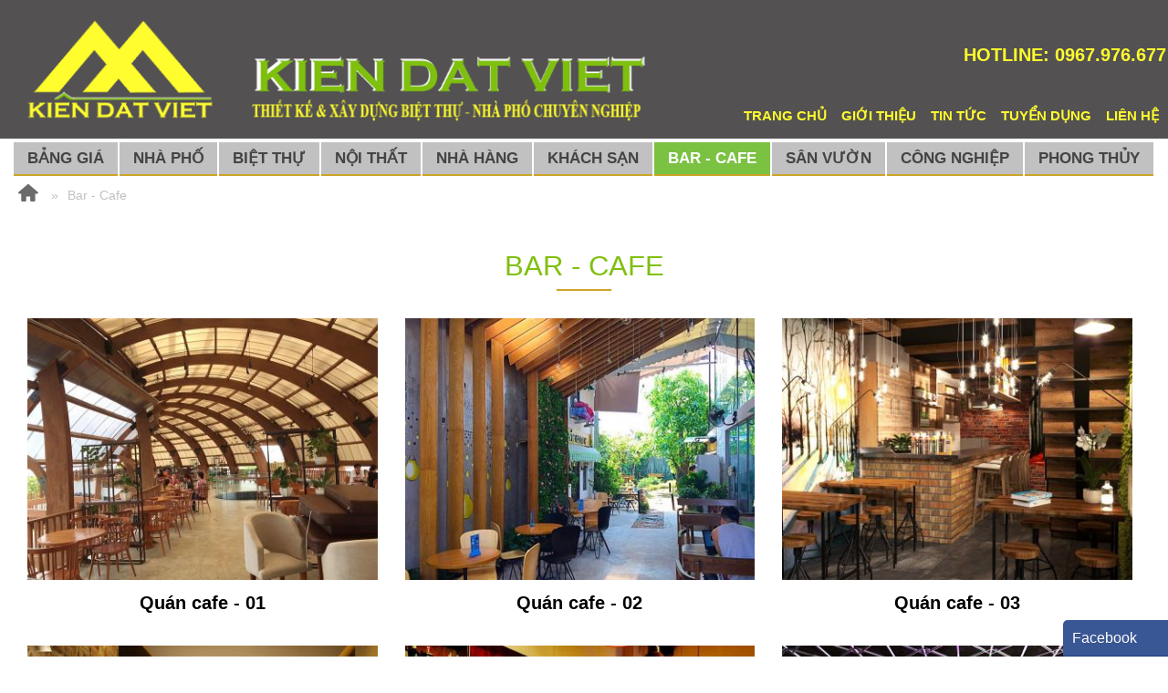

--- FILE ---
content_type: text/html; charset=utf-8
request_url: https://xaydungkiendatviet.com/bar-cafe.html
body_size: 6499
content:
<!DOCTYPE html><html lang="vi"><head><meta charset="utf-8"><title>Bar - Cafe</title><base href="https://xaydungkiendatviet.com/"><meta name="robots" content="index,follow"><meta name="description" content="Bar - Cafe"><meta name="keywords" content=""><meta name="format-detection" content="telephone=no"/><meta property="og:title" content="Bar - Cafe"/><meta property="og:url" content="https://xaydungkiendatviet.com/bar-cafe.html"/><meta property="og:site_name" content="Thiết Kế & Xây Dựng Kiến Đất Việt"/><meta property="og:description" content="Bar - Cafe" /><meta name="twitter:title" content="Bar - Cafe" /><meta name="twitter:domain" content="https://xaydungkiendatviet.com/bar-cafe.html" /><meta name="twitter:description" content="Bar - Cafe" /><link href="/bar-cafe.html" rel="canonical"></link> <meta name="generator" content="prohoangloi@gmail.com - Contao Open Source CMS"> <meta name="viewport" content="width=device-width,initial-scale=1.0"><link rel="stylesheet" href="https://xaydungkiendatviet.com/assets/bootstrap/css/bootstrap.min.css"><style>@media screen and (min-width: 1200px){.container{max-width:100%;width:1300px;}}</style><link rel="stylesheet" href="https://xaydungkiendatviet.com/assets/fontAwesome/css/font-icon.css"><link rel="stylesheet" href="files/system/css/news.css"><link rel="stylesheet" href="assets/css/fc724d96aa42.css"><script src="assets/js/030555ee423f.js"></script><link rel="shortcut icon" type="image/x-icon" href="https://xaydungkiendatviet.com/share/favicon-thiet-ke-xay-dung-kien-dat-viet-2.ico"><link rel="apple-touch-icon" href="https://xaydungkiendatviet.com/share/favicon-apple-touch-icon-thiet-ke-xay-dung-kien-dat-viet-2.png"> <!--[if lt IE 9]><script src="assets/html5shiv/3.7.2/html5shiv-printshiv.min.js"></script><![endif]--> </head><body id="top" class="mac chrome webkit ch131"> <div id="wrapper" class="clearfix"><header id="header" class="relative"><div class="inside"> <div class="header-hotline-mobile col-xs-center padding-bs-0 hidden-sm hidden-md hidden-lg"> <a class="hotline btn-xs" href="tel:0967.97.66.77" title="0967.97.66.77"><i></i><b>Call</b></a> <a class="sms btn-xs" href="sms:0967.97.66.77" title="0967.97.66.77"><i></i><b>SMS</b></a></div><div class="header-logan text-center block"><div class="container padding-bs-0"><div class="text-center col-sm-6 col-md-7 padding-bs-0 col-sm-inline vertical-align-bottom"><figure> <a href="/" title="Thiết Kế & Xây Dựng Kiến Đất Việt"><img src="/files/system/img/general/banner-header.png" alt="Thiết Kế & Xây Dựng Kiến Đất Việt"/></a></figure></div><div class=" col-sm-6 col-md-5 col-sm-no-padding-right col-sm-inline col-sm-right col-xs-center vertical-align-bottom"><div class="hotline-header block"><a href="tel:0967976677" title="0967976677"><b>HOTLINE: 0967.976.677</b></a></div><!-- indexer::stop --><nav class="mod_customnav nav-menu-header block hidden-xs hidden-sm block"> <a href="bar-cafe.html#skipNavigation885" class="invisible"> Bỏ qua điều hướng</a> <ul class="level_1" role="menubar"><li class="first"><a href="trang-chu.html" title="XÂY DỰNG KIẾN ĐẤT VIỆT I TƯ VẤN THIẾT KẾ XÂY DỰNG I TƯ VẤN THIẾT KẾ KIẾN TRÚC I GIÁM SÁT XÂY DỰNG I THI CÔNG CÔNG TRÌNH XÂY DỰNG" class="first" role="menuitem">Trang chủ</a></li><li><a href="gioi-thieu.html" title="Giới thiệu I THIẾT KẾ XÂY DỰNG KIẾN ĐẤT VIỆT I THI CÔNG CÔNG TRÌNH I TƯ VẤN ĐẦU TƯ I XÂY DỰNG NHÀ PHỐ I BIỆT THỰ" role="menuitem">Giới thiệu</a></li><li><a href="tin-tuc.html" title="Tin tức I THIẾT KẾ XÂY DỰNG I THIẾT KẾ CÔNG TRÌNH I XÂY DỰNG CÔNG TRÌNH I THI CÔNG THIẾT KẾ NHÀ XƯỞNG I TƯ VẤN THIẾT KẾ CÔNG TRÌNH" role="menuitem">Tin tức</a></li><li><a href="tuyen-dung.html" title="Tuyển dụng I THI CÔNG NHÀ PHỐ I NHÀ XƯỞNG I NHÀ DÂN DỤNG I THI CÔNG CÔNG NGHIỆP" role="menuitem">Tuyển dụng</a></li><li class="last"><a href="lien-he.html" title="Liên hệ I THIẾT KẾ XÂY DỰNG KIẾN ĐẤT VIỆT I THI CÔNG CÔNG TRÌNH I TƯ VẤN ĐẦU TƯ I XÂY DỰNG NHÀ PHỐ I BIỆT THỰ" class="last" role="menuitem">Liên hệ</a></li></ul> <a id="skipNavigation885" class="invisible">&nbsp;</a></nav><!-- indexer::continue --></div></div></div><div class="relative"><div class="more-inside-menu csticky-div"><div class="background-menu container padding-bs-0"><!-- indexer::stop --><nav class="mod_customnav navbar-default nav-header hidden-xs hidden-sm col-md-center block"> <a href="bar-cafe.html#skipNavigation963" class="invisible"> Bỏ qua điều hướng</a> <ul class="level_1" role="menubar"><li class="first"><a href="bang-gia/don-gia-thiet-ke.html" title="Bảng giá" class="first" role="menuitem">Bảng giá</a></li><li><a href="nha-pho.html" title="Nhà phố" role="menuitem">Nhà phố</a></li><li><a href="biet-thu.html" title="Biệt thự" role="menuitem">Biệt thự</a></li><li><a href="noi-that.html" title="Nội thất" role="menuitem">Nội thất</a></li><li><a href="nha-hang.html" title="Nhà hàng" role="menuitem">Nhà hàng</a></li><li><a href="khach-san.html" title="Khách sạn" role="menuitem">Khách sạn</a></li><li class="active"><span class="active" role="menuitem">Bar - Cafe</span></li><li><a href="san-vuon.html" title="Sân vườn" role="menuitem">Sân vườn</a></li><li><a href="cong-nghiep.html" title="Công nghiệp" role="menuitem">Công nghiệp</a></li><li class="last"><a href="phong-thuy.html" title="Phong thủy" class="last" role="menuitem">Phong thủy</a></li></ul> <a id="skipNavigation963" class="invisible">&nbsp;</a></nav><!-- indexer::continue --><div class="icon-search hidden-lg hidden-sm hidden-md col-xs-2 col-xs-no-padding-right"> <span id="click_search" class="dl-icon dl-search"></span> <div class="block-absolute-search"> <span class="close-search dl-icon dl-cancel"></span> <!-- indexer::stop --><div class="mod_form block-search tableless block"><form action="tim-kiem.html" id="f3" method="get" enctype="application/x-www-form-urlencoded" class="search-form"><div class="formbody"> <div class="widget widget-explanation explanation"><p style="text-align: center;">Tìm kiếm thông tin trên Website:</p></div><div class="widget widget-text search-key"> <input type="text" name="keywords" id="ctrl_7" class="text search-key" value="" placeholder="Từ khóa ..." maxlength="100"> <input type="submit" id="ctrl_7_submit" class="submit" value="Tìm kiếm"></div></div></form></div><!-- indexer::continue --></div></div><script>(function($){$(".icon-search #click_search").click(function(){var divsearch=$(".icon-search>div");if(divsearch.hasClass("active")){divsearch.removeClass("active");}else{divsearch.addClass("active");}});$(".icon-search .close-search").click(function(){var divsearch=$(".icon-search>div");if(divsearch.hasClass("active")){divsearch.removeClass("active");}});}(jQuery));</script><!-- indexer::stop --> <nav class="navbar mod_navigation navbar-default nav-header padding-bs-0 hidden-lg hidden-md block""> <div class="navbar-header"><button type="button" class="navbar-toggle" data-toggle="collapse" data-target=".navbar-ex842-collapse"> <span class="sr-only">Toggle navigation</span><!-- <span class="icon-bar"></span> <span class="icon-bar"></span> <span class="icon-bar"></span> --> MENU </button> <a class="navbar-brand" href="#"></a></div><div class="collapse navbar-collapse navbar-ex842-collapse"> <a href="bar-cafe.html#skipNavigation842" class="invisible"> Bỏ qua điều hướng</a> <ul class="level_1 nav "> <li class="sibling first" > <a href="trang-chu.html" title="XÂY DỰNG KIẾN ĐẤT VIỆT I TƯ VẤN THIẾT KẾ XÂY DỰNG I TƯ VẤN THIẾT KẾ KIẾN TRÚC I GIÁM SÁT XÂY DỰNG I THI CÔNG CÔNG TRÌNH XÂY DỰNG" class="sibling first" >Trang chủ </a> </li> <li class="sibling" > <a href="gioi-thieu.html" title="Giới thiệu I THIẾT KẾ XÂY DỰNG KIẾN ĐẤT VIỆT I THI CÔNG CÔNG TRÌNH I TƯ VẤN ĐẦU TƯ I XÂY DỰNG NHÀ PHỐ I BIỆT THỰ" class="sibling" >Giới thiệu </a> </li> <li class="submenu sibling" > <a href="bang-gia/don-gia-thiet-ke.html" title="Bảng giá" class="submenu sibling dropdown-toggle" data-toggle="dropdown" >Bảng giá <b class="caret-icon fa fa-caret-down dl-icon dl-sort-down"></b> </a><ul class="level_2 dropdown-menu multi-level"> <li class="first" > <a href="bang-gia/don-gia-thiet-ke.html" title="Đơn giá thiết kế" class="first" >Đơn giá thiết kế </a> </li> <li> <a href="bang-gia/don-gia-xay-dung-phan-tho.html" title="Đơn giá xây dựng phần thô">Đơn giá xây dựng phần thô </a> </li> <li> <a href="bang-gia/don-gia-thi-cong-tron-goi.html" title="Đơn giá thi công trọn gói">Đơn giá thi công trọn gói </a> </li> <li class="last" > <a href="bang-gia/don-gia-thi-cong-noi-that.html" title="Đơn giá thi công nội thất" class="last" >Đơn giá thi công nội thất </a> </li> </ul> </li> <li class="sibling" > <a href="nha-pho.html" title="Nhà phố" class="sibling" >Nhà phố </a> </li> <li class="sibling" > <a href="biet-thu.html" title="Biệt thự" class="sibling" >Biệt thự </a> </li> <li class="sibling" > <a href="noi-that.html" title="Nội thất" class="sibling" >Nội thất </a> </li> <li class="sibling" > <a href="nha-hang.html" title="Nhà hàng" class="sibling" >Nhà hàng </a> </li> <li class="sibling" > <a href="khach-san.html" title="Khách sạn" class="sibling" >Khách sạn </a> </li> <li class="active"> <a class="active"> Bar - Cafe </a> </a> </li> <li class="sibling" > <a href="san-vuon.html" title="Sân vườn" class="sibling" >Sân vườn </a> </li> <li class="sibling" > <a href="cong-nghiep.html" title="Công nghiệp" class="sibling" >Công nghiệp </a> </li> <li class="sibling" > <a href="phong-thuy.html" title="Phong thủy" class="sibling" >Phong thủy </a> </li> <li class="sibling" > <a href="thu-vien-anh.html" title="Thư viện ảnh I KIẾN ĐẤT VIỆT I THIẾT KẾ VÀ XÂY DỰNG KIẾN ĐẤT VIỆT I THI CÔNG XÂY DỰNG NHÀ XƯỞNG I NHÀ HÀNG QUÁN BAR I QUÁN CÀ PHÊ I" class="sibling" >Thư viện ảnh </a> </li> <li class="sibling" > <a href="tin-tuc.html" title="Tin tức I THIẾT KẾ XÂY DỰNG I THIẾT KẾ CÔNG TRÌNH I XÂY DỰNG CÔNG TRÌNH I THI CÔNG THIẾT KẾ NHÀ XƯỞNG I TƯ VẤN THIẾT KẾ CÔNG TRÌNH" class="sibling" >Tin tức </a> </li> <li class="sibling" > <a href="tuyen-dung.html" title="Tuyển dụng I THI CÔNG NHÀ PHỐ I NHÀ XƯỞNG I NHÀ DÂN DỤNG I THI CÔNG CÔNG NGHIỆP" class="sibling" >Tuyển dụng </a> </li> <li class="sibling last" > <a href="lien-he.html" title="Liên hệ I THIẾT KẾ XÂY DỰNG KIẾN ĐẤT VIỆT I THI CÔNG CÔNG TRÌNH I TƯ VẤN ĐẦU TƯ I XÂY DỰNG NHÀ PHỐ I BIỆT THỰ" class="sibling last" >Liên hệ </a> </li> </ul> <a id="skipNavigation842" class="invisible">&nbsp;</a></div> </nav> <!-- indexer::continue --></div></div></div><div class="background-bre"><!-- indexer::stop --><div class="mod_breadcrumb menu-brebrum container block"><ul><li class="first"><a href="trang-chu.html" title="Thiết Kế &amp; Xây Dựng Kiến Đất Việt"><span class='dl-icon dl-home'></span></a></li><li class="active last">Bar - Cafe</li></ul></div><!-- indexer::continue --></div></div></header> <div id="container" class="container padding-bs-0"><div id="main" class="col-sm-12"><div class="inside aniview slow" av-animation="fadeIn"> <div class="mod_article first last block" id="bar-cafe-609"><h1 class="ce_headline title-headdline first"> <span> Bar - Cafe </span></h1><!-- indexer::stop --><div class="mod_newslist list-news-scroll block-color block"> 	 <div class="mix-list mix-list-960"><div class="content"><div class="layout_latest arc_ block first even text-center mix category-77" data-category="77" data-title="quan-cafe-01" data-datecreate="1522306680"><figure class="image_container float_above"> <a href="rb/quan-cafe-01.html" title="Quán cafe - 01"> <img src="/assets/contao/images/loading.gif" data-src="assets/images/8/quan-cafe-01-141c1e08.jpg" width="400" height="300" alt="Quán cafe - 01"class='lazy'></a></figure><div class="content"><h2><a href="rb/quan-cafe-01.html" title="Xem bài viết: Quán cafe - 01">Quán cafe - 01</a></h2></div></div><div class="layout_latest arc_ block odd text-center mix category-77" data-category="77" data-title="quan-cafe-02" data-datecreate="1522306800"><figure class="image_container float_above"> <a href="rb/quan-cafe-02.html" title="Quán cafe - 02"> <img src="/assets/contao/images/loading.gif" data-src="assets/images/2/quan-cafe-02-7d8afb22.jpg" width="400" height="300" alt="Quán cafe - 02"class='lazy'></a></figure><div class="content"><h2><a href="rb/quan-cafe-02.html" title="Xem bài viết: Quán cafe - 02">Quán cafe - 02</a></h2></div></div><div class="layout_latest arc_ block even text-center mix category-77" data-category="77" data-title="quan-cafe-03" data-datecreate="1522306800"><figure class="image_container float_above"> <a href="rb/quan-cafe-03.html" title="Quán cafe - 03"> <img src="/assets/contao/images/loading.gif" data-src="assets/images/0/quan-cafe-03-8424b540.jpg" width="400" height="300" alt="Quán cafe - 03"class='lazy'></a></figure><div class="content"><h2><a href="rb/quan-cafe-03.html" title="Xem bài viết: Quán cafe - 03">Quán cafe - 03</a></h2></div></div><div class="layout_latest arc_ block odd text-center mix category-77" data-category="77" data-title="quan-cafe-04" data-datecreate="1522306800"><figure class="image_container float_above"> <a href="rb/quan-cafe-04.html" title="Quán cafe - 04"> <img src="/assets/contao/images/loading.gif" data-src="assets/images/d/quan-cafe-04-caacf97d.jpg" width="400" height="300" alt="Quán cafe - 04"class='lazy'></a></figure><div class="content"><h2><a href="rb/quan-cafe-04.html" title="Xem bài viết: Quán cafe - 04">Quán cafe - 04</a></h2></div></div><div class="layout_latest arc_ block even text-center mix category-77" data-category="77" data-title="quan-bar-01" data-datecreate="1522306860"><figure class="image_container float_above"> <a href="rb/quan-bar-01.html" title="Quán bar - 01"> <img src="/assets/contao/images/loading.gif" data-src="assets/images/8/quan-bar-01-490ee218.jpg" width="400" height="300" alt="Quán bar - 01"class='lazy'></a></figure><div class="content"><h2><a href="rb/quan-bar-01.html" title="Xem bài viết: Quán bar - 01">Quán bar - 01</a></h2></div></div><div class="layout_latest arc_ block odd text-center mix category-77" data-category="77" data-title="quan-bar-02" data-datecreate="1522306860"><figure class="image_container float_above"> <a href="rb/quan-bar-02.html" title="Quán bar - 02"> <img src="/assets/contao/images/loading.gif" data-src="assets/images/6/quan-bar-02-0866c946.jpg" width="400" height="300" alt="Quán bar - 02"class='lazy'></a></figure><div class="content"><h2><a href="rb/quan-bar-02.html" title="Xem bài viết: Quán bar - 02">Quán bar - 02</a></h2></div></div><div class="layout_latest arc_ block even text-center mix category-77" data-category="77" data-title="quan-bar-03" data-datecreate="1522306860"><figure class="image_container float_above"> <a href="rb/quan-bar-03.html" title="Quán bar - 03"> <img src="/assets/contao/images/loading.gif" data-src="assets/images/d/quan-bar-03-ee4cdb2d.jpg" width="400" height="300" alt="Quán bar - 03"class='lazy'></a></figure><div class="content"><h2><a href="rb/quan-bar-03.html" title="Xem bài viết: Quán bar - 03">Quán bar - 03</a></h2></div></div><div class="layout_latest arc_ block last odd text-center mix category-77" data-category="77" data-title="quan-bar-04" data-datecreate="1522306920"><figure class="image_container float_above"> <a href="rb/quan-bar-04.html" title="Quán bar - 04"> <img src="/assets/contao/images/loading.gif" data-src="assets/images/6/quan-bar-04-7249d986.jpg" width="400" height="300" alt="Quán bar - 04"class='lazy'></a></figure><div class="content"><h2><a href="rb/quan-bar-04.html" title="Xem bài viết: Quán bar - 04">Quán bar - 04</a></h2></div></div><div class="gap hidden text-center"></div><div class="gap hidden text-center"></div></div></div><script src="assets/jquery/mix/jquery.mixitup.min.js"></script><script>/* mix-sortng */
                      (function($){
                            $(".mix-list-960").mixItUp();}(jQuery));</script></div><!-- indexer::continue --></div></div></div></div><div class="clearfix"></div> <footer id="footer" class="footer-class"><div class="inside aniview slow" av-animation="slideInUp"> <!-- indexer::stop --><!-- Template for "only counting", no display in Frontend. --> <span class="visitor_count invisible"><img src="system/modules/visitors/public/ModuleVisitorsCount.php?vkatid=1" alt="" /></span><script>var iWidth=window.innerWidth||(window.document.documentElement.clientWidth||window.document.body.clientWidth);var iHeight=window.innerHeight||(window.document.documentElement.clientHeight||window.document.body.clientHeight);var sWidth=screen.width;var sHeight=screen.height;document.write('<img class="invisible" src="system/modules/visitors/public/ModuleVisitorsScreenCount.php?vcid=1&scrw='+sWidth+'&scrh='+sHeight+'&scriw='+iWidth+'&scrih='+iHeight+'">');</script><!-- indexer::continue --><div class="footer-icon"><div class="container padding-bs-0"><div class="ce_image col-sm-4 col-lg-3 block"><figure class="image_container" style="margin-bottom:15px;"> <img src="files/system/img/general/logo.png" width="460" height="217" alt="Công ty TNHH Ninh Bình Nam" title="Công ty TNHH Ninh Bình Nam"></figure></div><div class="col-sm-8 col-lg-9 col-sm-no-padding-left"><div class="ce_text block"><div class="content"><div><strong>CÔNG TY&nbsp;TNHH THIẾT KẾ VÀ XÂY DỰNG KIẾN ĐẤT VIỆT</strong></div><div>Trụ sở: Số 2B1, KP 11 - Phường Tân Phong - Thành phố Biên Hoà - Đồng Nai</div><div>Văn phòng: Số 39, Khu phố 8 - đường Đồng Khởi - Thành phố Biên Hòa - tỉnh Đồng Nai</div><div>ĐT:&nbsp;0967 97 66 77 - 0937 20 36 77</div><div>Email:&nbsp;<em>&#x78;&#x61;&#121;&#100;&#117;&#x6E;&#103;&#x6B;&#x69;&#x65;&#110;&#x64;&#x61;&#x74;&#x76;&#105;&#101;&#116;&#64;&#103;&#x6D;&#97;&#105;&#108;&#46;&#99;&#111;&#x6D;</em></div><div>Website: www.xaydungkiendatviet.com</div></div></div><div class='button-social block col-sm-inline col-xs-inline'> <a href="https://www.facebook.com/xaydungkiendatviet/" rel="nofollow" class="fb fa fa-facebook" title="Facebook"></a> <a href="https://twitter.com/" rel="nofollow" class="tw fa fa-twitter" title="Twitter"></a> <a href="https://plus.google.com/" rel="nofollow" class="g fa fa-google-plus" title="Google"></a> <a href="http://www.youtube.com/" rel="nofollow" class="y fa fa-youtube" title="Youtube"></a></div></div></div></div><div class="bg-menu-footer hidden-xs hidden-sm"><div class="container padding-bs-0"><!-- indexer::stop --><nav class="mod_customnav nav-footer-menu hidden-sm hidden-xs text-center wow fadeInLeft block"> <a href="bar-cafe.html#skipNavigation945" class="invisible"> Bỏ qua điều hướng</a> <ul class="level_1" role="menubar"><li class="first"><a href="trang-chu.html" title="XÂY DỰNG KIẾN ĐẤT VIỆT I TƯ VẤN THIẾT KẾ XÂY DỰNG I TƯ VẤN THIẾT KẾ KIẾN TRÚC I GIÁM SÁT XÂY DỰNG I THI CÔNG CÔNG TRÌNH XÂY DỰNG" class="first" role="menuitem">Trang chủ</a></li><li><a href="gioi-thieu.html" title="Giới thiệu I THIẾT KẾ XÂY DỰNG KIẾN ĐẤT VIỆT I THI CÔNG CÔNG TRÌNH I TƯ VẤN ĐẦU TƯ I XÂY DỰNG NHÀ PHỐ I BIỆT THỰ" role="menuitem">Giới thiệu</a></li><li><a href="thu-vien-anh.html" title="Thư viện ảnh I KIẾN ĐẤT VIỆT I THIẾT KẾ VÀ XÂY DỰNG KIẾN ĐẤT VIỆT I THI CÔNG XÂY DỰNG NHÀ XƯỞNG I NHÀ HÀNG QUÁN BAR I QUÁN CÀ PHÊ I" role="menuitem">Thư viện ảnh</a></li><li><a href="tin-tuc.html" title="Tin tức I THIẾT KẾ XÂY DỰNG I THIẾT KẾ CÔNG TRÌNH I XÂY DỰNG CÔNG TRÌNH I THI CÔNG THIẾT KẾ NHÀ XƯỞNG I TƯ VẤN THIẾT KẾ CÔNG TRÌNH" role="menuitem">Tin tức</a></li><li><a href="tuyen-dung.html" title="Tuyển dụng I THI CÔNG NHÀ PHỐ I NHÀ XƯỞNG I NHÀ DÂN DỤNG I THI CÔNG CÔNG NGHIỆP" role="menuitem">Tuyển dụng</a></li><li class="last"><a href="lien-he.html" title="Liên hệ I THIẾT KẾ XÂY DỰNG KIẾN ĐẤT VIỆT I THI CÔNG CÔNG TRÌNH I TƯ VẤN ĐẦU TƯ I XÂY DỰNG NHÀ PHỐ I BIỆT THỰ" class="last" role="menuitem">Liên hệ</a></li></ul> <a id="skipNavigation945" class="invisible">&nbsp;</a></nav><!-- indexer::continue --></div></div><div class="footer-copyright col-sm-center" id="clear"><div class='container copyright col-xs-center wow fadeInDown'><p>	 	Bản quyền © Kiến Đất Việt. Thiết kế bởi<a href="http://hiephoidoanhnghiepvietnam.com/" title="Hiệp hội doanh nghiệp Việt Nam">NAM BO VN</a> | Trực tuyến: 1 | Tổng truy cập: 43,798</p></div></div><div id="fb-root"></div><script>(function(d,s,id){var js,fjs=d.getElementsByTagName(s)[0];if (d.getElementById(id)) return;js=d.createElement(s);js.id=id;js.src="/"+"/connect.facebook.net/vi_VN/sdk.js#xfbml=1&version=v2.5";fjs.parentNode.insertBefore(js,fjs);}(document,'script','facebook-jssdk'));</script><style>#cfacebook{position:fixed;bottom:0px;right:0px;z-index:999999999999999;width:250px;max-width:90%;height:auto;border-top-left-radius:5px;border-top-right-radius:5px;overflow:hidden;}#cfacebook .fchat{float:left;width:100%;height:320px;overflow:hidden;background-color:#fff;}#cfacebook .fchat .fb-page{margin-top:0px;float:left;}#cfacebook a.chat_fb{float:left;padding:0 25px 0px 10px;width:250px;max-width:100%;color:#fff;text-decoration:none;height:40px;line-height:40px;text-shadow:0 1px 0 rgba(0,0,0,0.1);background-image:url([data-uri]…8/UxBxQDQuFwlpqgBZBq6+P+unVY1GnDgwqbD2zGz5e1lBdwvGGPE6OgAAAABJRU5ErkJggg==);background-repeat:repeat-x;background-size:auto;background-position:0 0;background-color:#3a5795;border:0;border-bottom:1px solid #133783;z-index:9999999;margin-right:12px;font-size:16px;}#cfacebook a.chat_fb:hover{color:yellow;text-decoration:none;}@media screen and (max-width: 767px){#cfacebook{bottom: 34px;right: 2px;}}</style><div id="cfacebook" class="active"> <a href="javascript:return false;" class="chat_fb"><i class="fa fa-facebook-square"></i> Facebook</a><div class="fchat active"><div class="fb-page" data-tabs="messages" data-href="https://www.facebook.com/xaydungkiendatviet//" data-width="250" data-height="320" data-small-header="false" data-adapt-container-width="true" data-hide-cover="false" data-show-facepile="true" data-show-posts="false"></div></div></div><script>;(function($){var showHideChat=function(){if (!$("#cfacebook>.fchat").hasClass("active") ){$("#cfacebook>.fchat").addClass("active");$('#cfacebook>.fchat').css('opacity',1);var _bottom=0;if(768>$(window).width()){_bottom=32;}$('#cfacebook').animate({right: '10'}).animate({bottom: _bottom});}else{var _bottom=-320;if(768>$(window).width()){_bottom=-290;}$("#cfacebook>.fchat").removeClass("active");$('#cfacebook').animate({bottom: _bottom+'px'}).animate({right: '-135px'},400,function(){$('#cfacebook>.fchat').css('opacity',0);});}};showHideChat();$('#cfacebook>.chat_fb').click(function(){showHideChat();return false;});})(jQuery);</script><span id="top-link-block" class="hidden"> <a href="#top" class="backtop" onclick="jQuery('html,body').animate({scrollTop:0},'slow');return false;"> Top </a></span><!-- /top-link-block --></div></footer></div> <link rel="stylesheet" href="assets/jquery/colorbox/1.6.1/css/colorbox.min.css" /><script src='assets/jquery/colorbox/1.6.1/js/colorbox.min.js' defer></script><script>(function($){$(document).ready(function(){$('a[data-lightbox]').map(function(){$(this).colorbox({loop: false,rel: $(this).attr('data-lightbox'),maxWidth: '95%'});});});})(jQuery);</script><script src="/assets/jquery/config/index.js" defer></script><script src="/assets/jquery/config/smoonscroll.js" defer></script><style>@media screen and (min-width: 768px){#header .csticky{top: 0px !important;bottom: inherit !important;position: fixed !important;z-index: 1000;width: 100%;left: 0px;transition: transform .5s ease-in-out,transform .5s ease-in-out,background .5s ease-in-out;-moz-transition: height .5s ease-in-out,-moz-transform .5s ease-in-out,background .5s ease-in-out;-webkit-transition: height .5s ease-in-out,-webkit-transform .5s ease-in-out,background .5s ease-in-out;-o-transition: height .5s ease-in-out,-o-transform .5s ease-in-out,background .5s ease-in-out;-webkit-animation-duration: 0.5s;-moz-animation-duration: 0.5s;-o-animation-duration: 0.5s;animation-duration: 0.5s;-webkit-animation-name: fadeInDown;animation-name: fadeInDown;}@-webkit-keyframes fadeInDown{0%{opacity: 0;-webkit-transform: translate3d(0,-100%,0);transform: translate3d(0,-100%,0);}100%{opacity: 1;-webkit-transform: none;transform: none;}}@keyframes fadeInDown{0%{opacity: 0;-webkit-transform: translate3d(0,-100%,0);-ms-transform: translate3d(0,-100%,0);transform: translate3d(0,-100%,0);}100%{opacity: 1;-webkit-transform: none;-ms-transform: none;transform: none;}}}.csticky-holder>.parent-is-stuck:after{content:"" !important;display: block !important;clear: both !important;}.csticky-holder>.parent-is-stuck>div{float: inherit !important;max-width: 100%;}@media screen and (max-width: 991px){.csticky-holder>.csticky{position: relative !important;top:inherit !important;}.csticky-holder>.parent-is-stuck,.csticky-holder .csticky-stick{position: relative !important;max-width: 100% !important;height: auto !important;top: inherit !important;}}</style><script src="https://xaydungkiendatviet.com/assets/bootstrap/js/bootstrap.min.js" defer></script><script>setTimeout(function(){var e=function(e,t){try{var n=new XMLHttpRequest}catch(r){return}n.open("GET",e,!0),n.onreadystatechange=function(){this.readyState==4&&this.status==200&&typeof t=="function"&&t(this.responseText)},n.send()},t="system/cron/cron.";e(t+"txt",function(n){parseInt(n||0)<Math.round(+(new Date)/1e3)-86400&&e(t+"php")})},5e3);</script></body></html>

--- FILE ---
content_type: text/css
request_url: https://xaydungkiendatviet.com/files/system/css/news.css
body_size: 4010
content:
.list-news-scroll{display:block;padding-bottom: 15px;}
.list-news-scroll:after{content:""; clear:both; display:block;}
.list-news-scroll.background{background:#E4E4E4;}
.list-news-scroll h2.headline, .list-news-scroll > h2{ padding-right: 0px; clear: both;display:block;font-size:1.8em;color:#7fc00e;font-weight:normal;position:relative; text-align: center; margin-bottom:0px;line-height:1.2em;overflow:hidden;z-index:1;margin-top:0px;text-transform: uppercase;padding-bottom: 0px;}
.list-news-scroll h2.headline span, .list-news-scroll > h2 span{display: inline-block;position:relative;display:inline-block;padding:15px 10px;text-transform:uppercase;}

.list-news-scroll h2.headline span:after, .list-news-scroll > h2 span:after, .list-news-scroll h2.headline span:before, .list-news-scroll > h2 span:before{ content:""; left:calc(100% + 10px); top:50%; position: absolute; width: 100%; height: 2px; background: #7fc00e;}
.list-news-scroll h2.headline span:before, .list-news-scroll > h2 span:before{left: inherit; right:calc(100% + 10px);}
.list-news-scroll .content, .list-news-teaser .content{display:block;clear:both;position:relative;}
.block-float .content{clear:inherit;}
.list-news-scroll .layout_latest{max-width:100%;position:relative;}
.list-news-scroll .layout_latest:after{content:"";display:block;clear:both;float:inherit !important;}
.list-news-scroll .layout_latest>div{display:block;padding:1px;position:relative;}
.list-news-scroll .layout_latest>div.teaser{padding-top:0px;text-align:justify;}
.list-news-scroll .layout_latest>div.clearfix{padding:0px;}
.list-news-scroll .layout_latest h2, .list-news-teaser .layout_latest h2{font-size:1em; margin-top:0px;}
.list-news-scroll .layout_latest h2 a{font-size: 1.2em; color: #000;display: block; font-weight: normal; position: relative; margin-bottom: 10px; line-height: 1.2em; overflow: hidden; z-index: 1; margin-top: 0px; padding-bottom: 0px;}
.list-news-scroll .layout_latest h2 a:hover, .list-news-scroll .layout_latest:hover h2 a{text-decoration:none;color: #7fc00e;}
.list-news-scroll .layout_latest .teaser{font-size:0.9em;color:#1f1f1f;}
.list-news-teaser .layout_latest:after{display:block;content:"";clear:both}
.list-news-scroll .layout_latest figure a{text-align:center;position:relative;overflow:hidden;display:inline-block;z-index:1;}
.list-news-scroll .layout_latest figure a{overflow:hidden;position: relative;display: block;}
.list-news-scroll .layout_latest .ce_control{text-align:right;padding-bottom:15px}
.list-news-scroll .layout_latest .ce_control a:hover{}
.list-news-scroll .layout_latest .ce_control .views{font-size:0.8em;color:#8C8C8C}
.list-news-scroll .layout_latest .tooltip-img{z-index:1000;max-width:100%;opacity:0;position:fixed}
.list-news-scroll .headline a.more{font-size:12px;text-transform:none;text-decoration:none;text-align:right;}
.list-news-scroll .headline span i{padding-right:5px;display:none !important;}
.list-news-scroll .headline a.more{float:right;margin:0px;margin-top:14px;top:0px;padding:1px 10px;background:#EEE;color:#1d1d1d;position:relative;z-index:10;}
.list-news-scroll .headline a.more:hover{background:#016cca;color:#FFF;}
.list-news-scroll .padding-bottom{padding-bottom:30px;}
.list-news-scroll .layout_latest .fast-view{position:absolute;opacity:0;z-index:100;left:0px;top:0px;text-align:center;width:100%;height:100%;-webkit-transition:all 0.5s ease-in-out;-moz-transition:all 0.5s ease-in-out;-o-transition:all 0.5s ease-in-out;transition:all 0.5s ease-in-out;}
.list-news-scroll .layout_latest figure:hover > .fast-view{opacity:1;}
.list-news-scroll .layout_latest .fast-view a{cursor:pointer;display:inline-block;width:80px;height:80px;background:rgba(241, 241, 241, 0.81);color:#4c4c4c;-webkit-border-radius:100%;-moz-border-radius:100%;border-radius:100%;overflow:hidden;border:2px solid #FFF;text-decoration:none;}
.list-news-scroll .layout_latest .fast-view i{display:block;font-size:2em;margin-bottom:5px;}
.list-news-scroll .layout_latest .fast-view span{display:block;font-size:0.8em;}
.block-color .layout_latest > div{position: relative;padding: 0px;    margin: 0px 1px 2px 1px;}
.block-color .layout_latest h2{position:relative;display:block;margin:5px 0px; }
.block-color .layout_latest h2 a{color:#000;font-weight:550; margin-bottom: 0px; margin-top:14px; font-size:1.4em;}
.block-color .layout_latest:hover h2 a, .block-color .layout_latest h2 a:hover{color:#7fc00e;}
.block-color .layout_latest div.content{  opacity:1;  position: relative; z-index: 100; display: block; }
.block-color .layout_latest div.content .teaser{color:#333;text-align: right;}
.block-color .layout_latest figure a{overflow: hidden;position: relative;display: block;-webkit-transition: -webkit-transform 0.7s ease;-moz-transition: -moz-transform 0.7s ease;transition: transform 0.7s ease;}
.block-color .layout_latest figure a img{-webkit-transition: -webkit-transform 0.7s ease;-moz-transition: -moz-transform 0.7s ease;transition: transform 0.7s ease;}
.block-color .layout_latest:hover figure a img{-webkit-transform: scale(1.05);-moz-transform: scale(1.05);-o-transform: scale(1.05);transform: scale(1.05);}
.block-color .layout_latest figure a:hover{box-shadow: 0px 0px 0px 3px #7fc00e;}
.block-color .layout_latest{text-align:center;padding: 10px;}
.block-color .slick-initialized .slick-slide{margin: 0px;}
.block-color .slick-prev, .block-color .slick-next{right: 0px; left: inherit; display: block !important; position: absolute; top:0px; height: 30px; width: 30px; background: none;}
.block-color .slick-prev{right: 32px;}
.block-color .slick-prev:before, .block-color .slick-next:before{font: normal normal normal 14px/1 FontAwesome;color:#FFF; position: absolute; left:0px; height: 100%; width: 100%; text-align: center; line-height: 30px; margin: 0px; top:0px; background: rgba(0, 0, 0, 0.6); opacity: 1; }
.block-color .slick-prev:before{content: "\f104";}
.block-color .slick-next:before{content: "\f105";}
.div-block-color .layout_latest{padding-bottom: 15px;}
.sumary-teaser-view{position:relative;}
.sumary-teaser-view img{max-width:100%;margin-top:15px;margin-bottom:15px;}
.sumary-teaser-view .content-view{position:relative;}
.sumary-teaser-view:before{position:absolute;top:0px;right:0px;width:58.33333333%;content:"";height:100%;background-color:#f7f7f7;}
.sumary-teaser-view .child-headline{font-size:1.5em;font-weight:bold;color:#e00000;padding:15px 0px;}
.sumary-teaser-view .control{display:block;position:relative;}
.sumary-teaser-view .control:after{content:"";clear:both;display:block;}
.sumary-teaser-view .control a{display:block;margin:0px 5px;}
.sumary-teaser-view .control a span{margin-right:10px;display:inline-block;}
.orders .layout_latest .ce_control{text-align:center;padding-top:3px;padding-bottom:20px;}
.orders .layout_latest .btn-click{background:#EEE;padding:5px 3px;text-decoration:none;display:inline-block;width:48.5%;font-size:0.8em;-webkit-transition:all .3s ease-in-out;-moz-transition:all .3s ease-in-out;-o-transition:all .3s ease-in-out;transition:all .3s ease-in-out;border-radius:5px;}
.orders .layout_latest a.btn-click{background:#949494;color:#FFF;}
.orders .layout_latest .btn-click, .orders .layout_latest .btn-click a{color:#000;}
.orders .layout_latest .btn-click:hover{background:#e40004;color:#FFF;text-decoration:none;}
.orders .layout_latest .btn-click:hover a{color:#FFF;text-decoration:none;}
.news-list .layout_latest{text-align:left;padding:10px;margin-top:10px;}
.news-list .layout_latest p.info{text-align:right;font-weight:bold;}
.news-list .layout_latest .teaser{line-height:1.4em; position: relative; overflow: hidden;}
.news-list .layout_latest figure{float:left;margin-right:15px;margin-bottom:5px;max-width:40%; position: relative;    z-index: 9;}
.news-list .layout_latest h2{font-weight:normal;margin-bottom:15px;margin-top:0px;}
.news-list .layout_latest h2 a{text-align:left;font-size:1.2em;text-transform:none;}
.news-list .layout_latest .more{text-align:right;padding-top:15px;}
.news-list .layout_latest .more > span{display:inline-block;padding:3px 10px;background:#EAEAEA;color:#00135D}
.news-list .layout_latest .more i{padding-right:5px;color:#0b3a00;}
.news-list .layout_latest .more a{color:#7b7b7b;text-transform:none;font-size:0.9em;}
.list-news-scroll .marquee .layout_latest{width:220px;}
.list-news-scroll.title-before .layout_latest{margin-left:0px;}
.list-news-scroll.title-before .layout_latest > h2{margin:10px 0px 10px 0px;}
.list-news-scroll.title-before .layout_latest>div{border:none;padding:0px;}
.list-news-scroll .one-items-list .layout_latest{display:block !important;width:100%;}
.one-items-list > div figure{display:block !important;float:inherit !important;margin-right:0px !important;max-width: inherit !important;}
.news-reader-product, .news-reader-product .layout_full{display:block;position:relative;margin-bottom:20px;}
.news-reader .layout_full h1, .news-reader-product .layout_full h1{font-size:2em;margin-bottom:20px;   margin-top: 0px; color: #7fc00e;}
.title-center .layout_full h1{text-align:center;}
.news-reader .layout_mansory .content-albums{display: block;position: relative;margin-bottom: 20px;}
.news-reader .layout_mansory .content-albums .item{display: block; margin-bottom: 6px; box-shadow: 0px 0px 0px 1px #dedede; border: 2px solid #FFF;}
.news-reader .layout_mansory .content-albums > div{padding-left:3px; padding-right: 3px; }
.news-reader .layout_mansory .content-albums:after{content: ""; clear: both; display: block;}
.popup-detail-mask{background:#FFF;position:relative;-webkit-border-radius:5px;-moz-border-radius:5px;border-radius:5px;padding:15px;}
.popup-detail-mask .top-block-popup{position:absolute;top:0px;right:0px;margin-top:-34px;margin-right:0px;}
.popup-detail-mask .news-reader-product, .popup-detail-mask .news-reader-product .layout_full{position:initial;margin-bottom:20px;}
.reader-system-map .layout_full > h1, .reader-system-map > h1{display:block;text-align:center;padding:10px 15px;margin:0px;color:#1b1b1b;background:#ffcc29;font-size:1.5em;}
.reader-system-map > .back{display:none;}
.news-reader .owl-carousel{margin-top:15px;}
.news-related{margin-bottom:15px;}
.news-list-ul .content, .news-related .content{display:block;clear:both;padding-left:15px;}
.news-list-ul .content .layout_simple, .news-related .content .layout_simple{display:list-item;position:relative;}
.news-list-ul .content .layout_simple:after, .news-list-ul ul{content:"";display:block;clear:both;}
.news-list-ul .content .layout_simple .headline{margin-left:75px;display:block;}
.news-list-ul .content .layout_simple time{position:absolute;left:0px;}
p.empty{display:block;clear:both; text-align: center;}
.news-related a{color:#11a4be;}
.related-content{display: block; margin: 15px 0px; padding:15px; background: #f5f5f5;}
.related-content a{}
.list-news-scroll .simple-list-news{display: block; margin-bottom: 20px; padding: 15px; border-left: solid 1px #d8d8d8;}
.list-news-scroll .simple-list-news > div{display: block !important; width: 100% !important; padding: 0px;    margin: 0px; }
.list-news-scroll .simple-list-news div h2{padding: 8px 0px 8px 15px; margin: 0px;position: relative; border-bottom: 1px dashed #383737;}
.list-news-scroll .simple-list-news div.last h2{border-bottom: none;}
.list-news-scroll .simple-list-news div h2 a{padding:0px; margin: 0px; font-weight: normal;     font-size: 1em; line-height: 1.3em; display: inline-block; color:#2b2b2b;}
.list-news-scroll .simple-list-news div h2 a:hover{color:#fb9909; text-decoration: underline;}
.list-news-scroll .simple-list-news div h2:before{content:"\25b6"; color:#777777 !important;position: absolute; left:0px; top:8px; display: block; font-size:10px;}
.list-news-scroll .simple-list-news div h2:hover:before{    color: #00b8d8;}
.list-news-scroll .muti-items-list .layout_latest figure a{display: inline-block;     padding: 1px; }
.list-news-scroll .muti-items-list .layout_latest:hover figure a{background: rgba(255, 255, 255, 0.14); box-shadow: 0px 0px 5px 1px #FFF;}

.list-news-scroll .mix-list .controls{display: block; margin-bottom: 20px; font-size: 1.2em; text-transform: uppercase; text-align: center;}
.list-news-scroll .mix-list .controls label{font-weight: normal; display:none; }
.list-news-scroll .mix-list .controls button{  margin-bottom: 10px; padding: 5px 15px; margin-left: 5px; background: #fff9f9; border: 1px solid #7fc00e; font-size: 1em; color: #7fc00e; -webkit-border-radius: 5px; -moz-border-radius: 5px; border-radius: 15px;}
.list-news-scroll .mix-list .controls button:focus{    outline: none;}
.list-news-scroll .mix-list .controls .sort{    padding: 2px 10px; font-size: 11px; border-color: #CCC; color: #CCC;}
.list-news-scroll .mix-list .controls button.active{background: #7fc00e; border-color:#7fc00e; color:#FFF;}
.list-news-scroll .mix-list .controls .sorting button {background: #e0e0e0; font-size: 14px; padding: 3px 10px; border-color: #CCC; color: #a0a0a0; }
.list-news-scroll .mix-list .controls .sorting label{display: inline-block;}
.list-news-scroll .mix-list .layout_latest{padding:15px;}
.owl-controls .owl-page, .owl-controls .owl-buttons div{position: absolute; z-index: 10; display: block; top: calc(50% - 20px); opacity: 0.4; width: 0px; height: 0px; border-bottom: 20px solid transparent; border-top: 20px solid transparent; }
.owl-controls .owl-page, .owl-controls .owl-buttons div:hover{opacity: 0.8;}
.owl-controls .owl-page, .owl-controls .owl-buttons div.owl-prev{left: -10px;border-right: 20px solid #000000;}
.owl-controls .owl-page, .owl-controls .owl-buttons div.owl-next{right: -10px;border-left: 20px solid #000000;}

@media screen and (min-width:768px){
.list-news-scroll .layout_latest{display:inline-block;float:inherit;vertical-align:top;}
.news-list .layout_latest{display:block;margin-left:0px;}
.list-news-scroll .mix-list .layout_latest{display:none;}
.list-news-scroll .mix-list .layout_latest{width: calc(33.33% - 3px);}
.news-list .layout_latest p.info{float:right;margin-left:15px;background:#d0d0d0;color:#FFF;padding:5px;font-weight:normal;}
.list-products > .layout_latest .tooltip-hover.active{display:block;}
.one-items-list > div h2 a, .one-items-list > div .teaser{text-align:center !important;}
.list-news-scroll  .simple-list-news{min-height: 320px;}
}
@media screen and (max-width:768px){
.list-news-scroll .layout_latest{display:block;}
.list-news-scroll .layout_latest figure{text-align:center;float:inherit;width:100%;}
.list-news-scroll.news-list .layout_latest figure{text-align:left;float:left;}
.list-news-scroll.block-float .layout_latest figure{text-align:left;float:left;}
.list-news-scroll .layout_latest .tooltip-inner, .list-news-scroll .layout_latest .tooltip{display:none}
.list-products{text-align:center;}
.list-news-scroll .mix-list .layout_latest{width: calc(33.3% - 2px);}
.headline-maximage .content{position:relative;bottom:inherit;}
.news-home-list{right:10px;}
.news-list-ul > h2, .news-related > h2{float:inherit;}
.news-home-list h2{display:block;}
.icon-h2{padding-left:15px;padding-right:15px;}
.icon-h2 > .more{right:15px;}
.block-color .layout_latest div.content{opacity:1;}
.list-news-scroll .simple-list-news{border:none;}
.block-color .layout_latest h2 a{font-size:1em;}
}
@media screen and (max-width:640px){
.list-news-scroll > h2, .list-news-teaser > h2, .list-news-scroll h2.headline{font-size:1.2em;}
.list-news-scroll .layout_latest h2 a{font-size: 1em;}
.news-list .layout_latest .teaser{overflow: inherit;}
.reader-news .pdf_link{display:block;position:relative;text-align:right;}
.list-news-scroll .mix-list .layout_latest{width: calc(50% - 2px);}
}
@media screen and (max-width:500px){.news-home-list{position:relative;bottom:inherit;right:inherit;}
.news-home-list ul{display:block;max-width:100%;}
.icon-h2 > .more{position:relative;top:0px;margin:10px auto;display:block;max-width:130px;text-align:center;}
}
@media screen and (max-width:420px){.list-news-scroll .layout_latest figure{text-align:center;float:inherit;}
.list-news-scroll.news-list .layout_latest figure{text-align:center;float:inherit;}
.list-news-scroll.block-float .layout_latest figure{text-align:left;float:left;}
.mix-list .layout_latest{width:100%;display:block;}
.block-color .slick-initialized .layout_latest div.content .teaser{display: block;}
}

--- FILE ---
content_type: text/css
request_url: https://xaydungkiendatviet.com/assets/css/fc724d96aa42.css
body_size: 11256
content:
body,html{color:#333;font-family:Arial, sans-serif;font-size:14px; line-height: 1.4em;}figure{margin:0px;padding:0px;position:relative}a, a:hover, a:focus{color:#007ffe;} h1, h2, h3, h4, h5, h6, .title-headdline{font-style: normal; font-weight: 300; font-size: 1.4em;  line-height: 1.2em; } body iframe, .fb_iframe_widget >span{max-width:100% !important}h1{font-size:26px;} body{margin-left:auto;margin-right:auto;display:block;top:0px !important;background:#FFF; min-height: 100%;} body:after{clear:both;content:"";}.relative{position:relative;} #wrapper{position:relative;clear:both;overflow-x:hidden;} #wrapper:after{content:"";clear:both;display:block;} .text-left{text-align:left !important;}.relative{position:relative;} select[disabled=disabled],input[disabled=disabled]{background-color:#EBEBE4}.block{display:block}.float_right{float:right;}.float_left{float:left;} table{border-width:1px;border-spacing:0px;border-style:none;border-color:gray;border-collapse:collapse;font-size:12px;width:100%;} th{background:#ddd;color:#222;padding:10px;text-align:left;border:1px solid #ccc;}td{padding:10px;border:1px solid #ccc;}tr:nth-child(2n){background:#eaeaea;} .table>h2, .table>h1{color:#800000;font-size:2em} .table>table{margin:10px auto;display:table;border-collapse:collapse;border-spacing:0px;border-color:gray;border:1px solid #666} .table>table tr td{border:1px solid #DDD;padding:5px 10px}.table>table tr th{border:1px solid #DDD;padding:5px 10px;background-color:#F5F5F5}.fb_iframe_widget, .fb_iframe_widget span, .fb_iframe_widget span iframe[style]{width:100% !important} .table-red tr:nth-child(2n){background:#ff0000;color:#FFF;}.table-red th, .table-red td{border-color:#F00 !important;} .border-none table, .border-none table th, .border-none table td, .border-none table tr{border-collapse:collapse;border-spacing:0px;border:none !important;background:none !important;} .padding-bs-0{padding-left:0px;padding-right:0px;margin-left:auto;margin-right:auto} .padding-bs-left{padding-right:0px}.mod_newsreader img, .ce_text img, #footer img, .img-reponsive img, figure img{max-width:100% !important;height:auto !important} .invisible{display:none !important} .news-reader .layout_mansory .content-albums .item img{-webkit-transition:all 0.5s ease-in-out;-moz-transition:all 0.5s ease-in-out;-o-transition:all 0.5s ease-in-out;transition:all 0.5s ease-in-out;-webkit-filter: grayscale(0%); filter: grayscale(0%);} .news-reader .layout_mansory .content-albums .item:hover img{-webkit-filter: grayscale(100%); filter: grayscale(100%);-webkit-transform: scale(1.05);-moz-transform: scale(1.05);-o-transform: scale(1.05);transform: scale(1.05);} #main{margin-bottom:0px;}#main > .inside:after{clear:both;content:"";display:block} .img-border{display:inline-block;margin-left:-4px;float:inherit;text-align:center;}.img-border img{border:1px solid #E8E8E8;} .overflow{overflow:hidden !important;display:block;position:relative;} #header .logo{padding-top: 5px; padding-bottom: 5px;position:relative; z-index:1} #header .logo a{position: relative;} #container{  padding-top: 30px; background: rgba(255, 255, 255, 0.7); margin-bottom: 10px; } #container:after, #header:after{clear:both;content:"";display:block;} .slick-dots{display:none !important;} .div-padding-top{display: block; padding-top: 40px; } .div-partner{display: block; padding-top: 40px; padding-bottom: 40px; } .slider-home{display:block;margin-bottom:0px;font-size:18px;  } #footer{padding-bottom:0px;} #footer .footer-background{padding-top:30px;background:rgb(128, 97, 45);color:#FFF } #footer:after{clear:both;content:"";display:block} #footer .footer-address{padding-bottom:10px;} #footer .footer-address h1, #footer .footer-address h2, #footer .footer-address h3{margin-top:0px} #footer .block-footer p{padding:0px;margin:0px 0px;line-height:1.2em;} #footer .copyright, #footer .copyright a{color:#f5f5f5;font-size:12px;} #footer .copyright p{margin:0px;padding:20px 0px;} #footer.fixbottom{position:absolute;bottom:0px;width:100%;} #footer .footer-copyright{background:#3b3b3b;} .footer-icon{ padding: 25px 0px 20px 0; position: relative; display: block; color: #FFF; background: #535151; background-size: cover;} .background-features-top{background: url("/files/system/img/general/bg-teaser.png") left top repeat;  padding: 50px 0; line-height: 1.4em;  font-family: "Open Sans";background: #FFF;} .background-slider{padding:15px 0px; } .contact-footer{background: #535151; padding: 30px 0px; display: block; margin: 15px 0px;} .bottom-contact{background: url("/files/system/img/general/hire-bg.jpg")no-repeat fixed center center/cover; position: relative; display: block; } .bottom-contact:before{content:""; position: absolute; top: 0;left:0px; width: 100%; height: 100%; background: rgba(33, 33, 33, 0.76) none repeat scroll 0 0;} .bottom-contact .hire-overlay{ border-bottom: 64px solid transparent; border-color: transparent transparent transparent #cecece; border-left: 40px solid #007ffe; border-style: solid; border-top: 64px solid transparent; content: ""; display: block; left: 100%; position: absolute; top: 0;} .bottom-contact .hire-left{padding:50px 0px 50px 15px; position: relative;} .bottom-contact .hire-left:before{ background: #007ffe; content: " "; height: 100%; position: absolute; right: 0; top: 0; width: 2000px; z-index: 999;} .bottom-contact h3{color: #FFF; display: inline-block; font-weight: 400; left: 90px; position: relative; text-transform: uppercase; z-index: 9999999; letter-spacing: 1px; margin: 0px;} .bottom-contact .hire-icon {color: #FFF; display: -webkit-inline-box; display: -ms-inline-flexbox; display: inline-flex; font-size: 80px; left: 15px; position: absolute; top: 20px; z-index: 9999; } .bottom-contact a{margin: 36px 0; -webkit-backface-visibility: hidden; backface-visibility: hidden; border: 3px solid #FFF; box-shadow: 0 0 1px rgba(0, 0, 0, 0); color: #fff !important; display: inline-block; font-weight: 600; padding: 10px 20px; position: relative; text-transform: uppercase; -webkit-transition: all 0.4s ease 0s; transition: all 0.4s ease 0s; -webkit-transform: translateZ(0px); transform: translateZ(0px); -webkit-transition-duration: 0.5s; transition-duration: 0.5s; -webkit-transition-property: color; transition-property: color; vertical-align: middle;} .bottom-contact a:hover{text-decoration: none;} .bottom-contact a:before{background: #007ffe none repeat scroll 0 0; bottom: 0; content: ""; left: 0; position: absolute; right: 0; top: 0; -webkit-transform: scaleX(0); transform: scaleX(0); -webkit-transform-origin: 50% 0 0; transform-origin: 50% 0 0; -webkit-transition-duration: 0.5s; transition-duration: 0.5s; transition-property: transform, -webkit-transform; -webkit-transition-timing-function: ease-out; transition-timing-function: ease-out; width: 100%; z-index: -1;} .bottom-contact a:hover:before{ -webkit-transform: scaleX(1); transform: scaleX(1); -webkit-transition-timing-function: cubic-bezier(0.52, 1.64, 0.37, 0.66); transition-timing-function: cubic-bezier(0.52, 1.64, 0.37, 0.66);}  .header-logan{display: block;position: relative; background: #535151;} .menu-main-control{display: block; position: relative;} .menu-main-control ul{list-style: none; display: block; margin: 0px; padding: 15px 0px; text-align: center;} .menu-main-control ul li{display: inline-block; vertical-align: top; margin-right: 5px; margin-bottom: 5px;} .menu-main-control ul li a, .menu-main-control ul li span{display: block; padding: 10px 15px; background:#535151; color:#FFF; font-weight: bold;} .menu-main-control ul li span{background:#7fc00e;}  .teaser-hotline{ background: #d7dbdd;  color:#4d5656;} .teaser-hotline .btn{background: #4d5656; color:#8aedff; border-color:#4d5656; box-shadow: none; border-radius: 0px;} .teaser-hotline .btn:hover{background: #13a3be; color:#FFF; border-color: #13a3be;} .break-line{border-top:1px solid #E6D600;border-bottom:1px solid #FFF9AA;margin-top:15px;} #top-link-block{bottom:80px;right:20px;position:fixed;z-index:900;opacity:0} #top-link-block > a{background:url("/files/system/img/general/Back-Top.png") center top no-repeat;padding-top:30px;width:55px;display:block;text-align:center;text-indent:1000px;} .background-bre{background:#FFF; padding:0px;} .menu-brebrum{display:block;padding-top:0px;padding-bottom:0px;} .menu-brebrum span{display:inline-block;padding:1px;color:#6b6b6b;text-transform:uppercase;-webkit-border-radius:5px;-moz-border-radius:5px;border-radius:5px;font-size:1.5em;} .menu-brebrum ul{list-style:none;margin:0px;padding:0px;} .menu-brebrum ul li{ display: inline-block; white-space: normal; font-size: 1em; padding: 5px 0px;} .menu-brebrum ul li:after{content:"\00bb";display:inline-block;padding-left:10px;padding-right:10px} .menu-brebrum ul li.last:after{display:none} .menu-brebrum ul li a, .menu-brebrum ul li{color:#c0c0c0} #left, #right{vertical-align:top;padding-top:0px;} #left>.inside, #right>.inside{position:relative;float:left;width:100%} #left>.inside:after, #right>.inside:after{content:"";display:block;clear:both} .block-menu{ display: block; position: relative; margin-bottom: 10px; padding-bottom: 10px; border-bottom: 5px solid #eaeaea; border-right: 1px solid #eaeaea; border-left: 1px solid #eaeaea; -webkit-border-bottom-right-radius: 10px; -webkit-border-bottom-left-radius: 10px; -moz-border-radius-bottomright: 10px; -moz-border-radius-bottomleft: 10px; border-bottom-right-radius: 25px; border-bottom-left-radius: 25px; box-shadow: 0px 3px 0px 0px #eaeaea;} #left .bg-none, #right .bg-none{box-shadow:none;padding:0px;border:none} #left>.inside img, #right>.inside img, .block-menu img{max-width:100% !important;height:auto !important} #left .block-menu > h1, .block-menu > h2{display:block;position:relative;line-height:1.2em;font-size:1.3em;text-transform:uppercase;margin:0px 0px 10px 0px;color:#535151;font-weight:bold;padding:10px 0px 10px 15px;text-align:left; border-bottom: 5px solid #CCC;} .block-menu > h2 span{display:block;} .block-menu > div{padding-left:10px;padding-right:10px} .block-menu > .marquee-wrap{ margin-left: 5px !important; -webkit-border-bottom-right-radius: 10px; -webkit-border-bottom-left-radius: 10px; -moz-border-radius-bottomright: 10px; -moz-border-radius-bottomleft: 10px; border-bottom-right-radius: 20px; border-bottom-left-radius: 20px;} .fb_iframe_widget{display:block !important} .fb_iframe_widget iframe{max-width:100% !important;display:block;margin:0px auto; top:0px;} .fb_iframe_widget >span{width:100%} .background-none{background:none !important;border:none !important;box-shadow:none;} .block-menu.empty-none{border:none !important;box-shadow:none !important;background:none !important;padding-bottom:0px !important;} .padding-none{padding:0px !important;} .block-menu.block-ads img{display:block;margin:0px auto 5px auto} .block-video{display:block;position:relative;margin-bottom:0px;padding-bottom:10px;} .block-menu select, .block-video select{display:block;width:100%;margin:5px auto 0px auto;border:1px solid #DDD;height:34px;color:#000;} .block-menu iframe, .block-video iframe{max-width:100% !important;display:block;margin:0px auto;} .link-website-select option{padding:2px;text-align:center;} .contact-online-div .content-main .rows>div.icon-full .info{color:#949494;} .contact-online-div .content-main .hotline .title{color:#EF0000;padding-right:5px} .pagination{display:block;clear:both; margin-top:30px;} .pagination > p{display:none;border-bottom:3px double #e2e2e2;text-align:center;font-weight:bold;color:#000000;padding-bottom:5px;} .pagination ul{list-style:none;padding:0px;margin:10px 0px;text-align:center} .pagination ul li{display:inline-block;white-space:normal;padding:5px} .pagination ul li a, .pagination ul li span{display:block;padding:2px 7px;background:none;color:#000;} .pagination ul li span, .pagination ul li a:hover{background:#874500;color:#FFF;} .block-menu-control ul li{padding-bottom: 5px;} .block-menu-control ul a, .block-menu-control ul span {display: block; color:#7fc00e;} .block-menu-control ul a:hover, .block-menu-control ul span{color:#5d2f00; text-decoration: underline;} .skiptranslate {display: none !important;} #wrapper .hidden-wrapper{display: none;} .hotline-menu{ font-size: 1.5em; line-height: 30px; color: #ff602d; padding-right: 15px;} .hotline-menu b{color: #424242;}  .icon-search{vertical-align: top;padding-top: 0px; padding-left: 0px;} .icon-search .block-absolute-search{display: none; opacity: 0; -webkit-transition: -webkit-transform 0.4s ease; -ms-transition: -ms-transform 0.4s ease; transition: transform 0.4s ease; position: fixed; z-index: 9999; margin:0px !important;background: rgba(0, 0, 0, 0.85);left:0px;  color: #FFF; top:0px; width:100%; height: 100%;} .icon-search .block-absolute-search.active{display: block; opacity: 1;} .icon-search .block-absolute-search > div{position: fixed; margin:0px !important;left:0px; top:0px; width:100%; height: 100%;display: -webkit-box !important; display: -moz-box !important; display: -ms-flexbox !important; display: -webkit-flex !important; display: flex !important; -webkit-flex-direction: row !important; -ms-flex-direction: row !important; flex-direction: row !important; -webkit-flex-wrap: wrap !important; -ms-flex-wrap: wrap !important; flex-wrap: wrap !important; -webkit-box-pack: center !important; -moz-box-pack: center !important; -webkit-justify-content: center !important; -ms-flex-pack: center !important; justify-content: center !important; -webkit-box-align: center !important; -moz-box-align: center !important; -webkit-align-items: center !important; -ms-flex-align: center !important; align-items: center !important;} .icon-search .block-absolute-search > div div{position: relative;} .icon-search .block-absolute-search form{width: 90%; max-width: 500px; display: block;} .icon-search .block-absolute-search .close-search{position: fixed; top:15px; right: 45px;z-index: 9999;cursor: pointer;} .icon-search .block-absolute-search .close-search:after{  font-size: 2.5em; color:#FFF;} .icon-search > span{ font-size: 2em; color: #7bc142; cursor: pointer; text-align: center; display: inline-block; padding-top: 8px;} .block-search{margin-top: 0px;position: relative;} .block-search div{display: block;margin: 0px; padding:0px;vertical-align: top} .block-search input[type=text]{ vertical-align: top;height: 46px;width: 100%;color:#000;border: 1px solid #afafaf;outline: none !important;background: #FFF;padding-left: 10px;padding-right: 10px;} .block-search input[type=submit]{position: relative;vertical-align: top;text-indent: 1000px; display: inline-block;width:40px; height:40px;border:none;margin: 0px; padding:0px;line-height: 30px;background:#874500 url("/files/system/img/general/search-icon.png") center center no-repeat;margin-left: -30px; margin-top: 0px;}  .contruction-div{padding-bottom: 40px;} .icon-about-us{font-size: 4em; color:#CCC;}  .news-div{padding: 40px 0px; background: #FFF; background: url("/files/system/img/general/bg-teaser.jpg") center center no-repeat;background-size: cover; background-attachment: fixed; border-bottom: 1px solid rgba(120, 64, 13, 0.32); } .news-div > div{ background: rgba(241, 241, 241, 0.92); padding-top:15px;  box-shadow: 0px 0px 0px 1px #f1f1f1;}  .dlh_googlemap{max-width:100% !important;display:block} .form-contact-div{padding-top:0px;padding-bottom:20px} .form-contact-div form{display:block;clear:both;} .form-contact-div form > div >div{display:block;position:relative;padding:5px 5px;vertical-align:top} .form-contact-div form > div >.submit_container{display:block;text-align:right;margin-right:2%} .form-contact-div form > div >div>label.input-contact{display:inline-block;width:30%;padding-right:2%;vertical-align:top;text-align:right;position:relative;padding-top:10px; font-weight: normal;} .form-contact-div form > div >div>input.input-contact, .form-contact-div > form > div >div>textarea.input-contact{display:inline-block;width:66%;padding-left:1%;padding-right:1%;padding-top:5px;padding-bottom:5px;border:1px solid #C5C5C5;color:#000 !important;background:#FFF;} .form-contact-div form > div >div>.captcha_text{display:block;color:#AB0202;background-color:#F1F1F1;margin-right:2%;padding:10px;margin-left:30%;margin-top:5px} .form-contact-div form > div >div input.submit{background:#874500;border:1px solid #874500;padding:10px 30px;color:#FFF;} .form-contact-div form > div >div input.submit:hover{background:#5d2f00;border-color:#5d2f00;color:#FFF;} .form-contact-div form > div >div >label.input-contact .mandatory{color:#F00;display:inline-block;white-space:normal;padding-left:5px;position:absolute;} .form-contact-div form > div >div p.error{color:#F00;position:absolute;right:5%;} .form-contact-div form > div >div .filedQuestion{display:inline-block;width:67%;} .form-contact-div form > div >div .filedQuestion p.error{position:relative;right:inherit;top:0px;} .form-contact-div form > div >div .filedQuestion img{margin-bottom:5px;width:200px;height:54px;} .form-contact-div form > div >div .filedQuestion input.input-contact{margin:0px 5px;width:calc(100% - 215px);height:54px;vertical-align:top;border:1px solid #C5C5C5;color:#000 !important;background:#FFF;} .form-contact-div .btn{margin-top:15px;min-width:150px;font-size:1.2em;text-transform:uppercase;background:#0077e0;color:#FFF;border:1px solid #FFF;box-shadow:3px 3px 2px 0px #d6d6d6;} .form-contact-div abbr{color:#F00;} .ads-banner-scroll{top:0px;position:absolute;display:block;z-index:100;padding-top:35px;} .mod_article .pdf_link{text-align:right; padding-bottom: 15px;} .reader-news .pdf_link{position:relative;right:15px;} .reader-news .back{display:block;} .reader-news .back a{text-align:center;display:inline-block;color:#FFF;padding:4px 10px;text-transform:uppercase;font-weight:normal;background:#7fc00e;border:none;} .reader-news .reader-2column .content-teaser-text > h1{font-size:1.2em;font-weight:bold;} .news-related{display:block;} .news-related .content{display:block;clear:both;} .gallery-list{display:block;position:relative;margin-bottom:15px;} .gallery-list > h2, .gallery-list > h1{font-size:2em;margin:15px 0px;padding:0px;color:#ff0000;} .gallery-list ul{list-style:none;margin:0px;padding:0px;} .gallery-list ul li{float:inherit !important;display:inline-block;vertical-align:top;margin-bottom:30px;} .gallery-list ul li a{position: relative;display: block;} .gallery-list ul li a:hover{text-decoration: none;} .gallery-list ul li a span{ display: block; padding: 10px 0px;  font-weight: bold;  color: #1a6ba0;} .gallery-list ul li a{overflow:hidden;position: relative;display: block;} .gallery-list ul li a:before, .gallery-list ul li a:after{-webkit-transition: all 1s ease; -moz-transition: all 1s ease; -ms-transition: all 1s ease; -o-transition: all 1s ease; transition: all 1s ease;} .gallery-list ul li a:before{ content:"";opacity: 0; width: 100%; height: 100%;position: absolute; left:0px; top:0px; background-color: rgba(77, 159, 211, 0.33);} .gallery-list ul li a:after{width: 30px; opacity: 0;height: 30px;position: absolute; font-family: "fontdl"; content: '\e837'; text-align: center; line-height: 30px; color:#FFF; top:calc(50% - 15px); left:calc(50% - 15px); z-index: 3; font-size: 25px;} .gallery-list ul li a:hover:before, .gallery-list ul li a:hover:after{opacity: 1;} .headline-maximage .link, .headline-maximage .control-image{display:none;} #footer h2.title-headdline, h2.title-headdline, h1.title-headdline{display:block;font-size:2.2em;color:#7fc00e;text-align:center;font-weight:normal;position:relative;margin-bottom:0px;line-height:1.2em;overflow:hidden;z-index:1;margin-top:0px;text-transform: uppercase;padding-bottom: 0px;} h2.color-white, h1.color-white{color:#FFF;} h2.title-headdline > span, h1.title-headdline > span{position:relative;display:inline-block;padding:15px 0px 5px 0px;} h2.title-headdline > span:after, h1.title-headdline > span:after{position: relative; background: #cea428; content: ""; display: block; margin-top: 7px; height:2px; display: block; margin-bottom: 10px; margin-left: auto; margin-right: auto; width: 60px;} h2.color-white > span:after, h1.color-white > span:after{border-color: #FFF;} h2.title-headdline > span b, h1.title-headdline > span b{color:#007ffe; font-weight: normal;} h2.title-headdline > span strong, h1.title-headdline > span strong{color: #007ffe;font-weight: normal; } .background-top{background: #000;} .background-top > div{ padding: 5px 0px; border-bottom: 1px solid #232323; } .button-social{margin-top:3px;vertical-align:top;} .button-social > h2{margin-top:0px;} .button-social b{font-size:0.9em;color:#FFF} .button-social p{margin:0px;} .button-social a{margin-left:-3px;padding:1px 15px 1px 0px;font-size:1.2em;color:#FFF;display:inline-block;-webkit-transition:all 1s ease;-moz-transition:all 1s ease;-o-transition:all 1s ease;-ms-transition:all 1s ease;transition:all 1s ease;} .button-social a:last-child{border:none;} .button-social a:hover{color:#007ffe;text-decoration:none;} .col-md-inline:after, .col-lg-inline:after, .col-sm-inline:after, .col-xxs-inline:after{content: ""; clear: both; display: block;} .tab-control-home h2.resp-accordion{text-transform: uppercase;} .box-img img{border:2px solid #007ffe; -webkit-border-radius: 10px; -moz-border-radius: 10px; border-radius: 10px;} .box-img a:hover img{border-color:#f00;} .hotline-header{margin-bottom: 5px; margin-top:5px;} .hotline-header a{color:#fffd2e; text-decoration: none;font-size: 1.4em;} @media screen and (min-width:768px){ .hotline-header{margin-bottom: 40px; margin-top:10px;} .menu-hoiz-content ul li{width: calc(16.7% + 2px);margin-left: -3px;} .menu-hoiz-content ul li >span span, .menu-hoiz-content ul li >a span{min-height: 40px; display: block; text-transform: uppercase;} .menu-hoiz-content ul li.active >a, .menu-hoiz-content ul li >a:hover{background-color: #eb9909; color: #ffffff;} .menu-hoiz-content ul li figure{display: block;} .background-menu{display: block; position: static;} .align-right{text-align:right;} .inline-block{white-space:normal;display:inline-block;vertical-align:top;} .col-sm-center{text-align:center !important;} .col-sm-left{text-align:left !important;} .col-sm-right{text-align:right !important;} .col-sm-clear{display: block; clear: both;} .col-sm-inline{display:inline-block !important;vertical-align:top !important;white-space:normal;float:none !important; margin-left: -2px;} .vertical-align-bottom{vertical-align: bottom !important;} .col-sm-block{display:block !important;} .col-sm-no-padding-left{padding-left:0px !important;} .col-sm-no-padding-right{padding-right:0px !important;} .col-sm-no-padding{padding-left:0px !important;padding-right:0px !important;} .content-2column{border-left:1px solid #EEE;} .content-2column-right{border-right:1px solid #EEE;} #header .more-inside-header > div{vertical-align:top} #header .block-languages{position:relative;z-index:100;text-align:center;padding-top:5px;padding-left:5px;margin-right:10px;} .block-languages ul li a, #header .block-languages ul li span{margin:2px 0px 0px 5px;text-indent:-1000px;padding-left:30px;} .more-inside-right > .more-inside{padding:5px 0px 5px 0px;} #header .block-search{margin-bottom: 0px;vertical-align: top;display: block;margin-top: 3px;} .block-search input[type=submit]{position: absolute;height: 46px; width: 60px;top:0px;right:0px;} .copyright{line-height:16px;vertical-align:top;} .copyright b{font-size:0.9em;color:#3C3800} .copyright a{padding-left:5px;font-size:0.9em;color:#FFFFFF} #header .icon_header a{padding:0px 5px;} .video-block{margin-bottom:25px;} .video-block.last{margin-bottom:0px;} .container-slider .ws-title{display:block;width:100%;padding-top:0px;margin-left:auto;margin-right:auto;background:rgba(0, 0, 0, 0.470588);} .container-slider .ws-title >span{width:100%;line-height:1em;background:none;text-align:center;color:#FFF;font-size:3em;} .container-slider .ws-title >div{margin-top:0px;font-size:1.5em;line-height:1em;background:none;color:#CCC;width:100%;text-align:center;} .hotline-right{position: relative; display: block; color: #fff; background: #007ffe; box-shadow: 0px 0px 0px 2px #ffffff; padding: 20px 20px; } .hotline-right.active{left:10px;} .hotline-right h3{margin: 0px;font-size: 1.5em;font-weight: bold;color: #FFF;} .hotline-right i{ color: #ffffff; border: 1px solid #ffffff; padding: 5px 6px; background: #fb9600; margin-right: 10px; display: inline-block;} .hotline-right span{font-size: 1.2em;display: block;padding-top: 10px;} .hotline-right a{  color: #fb9600; font-weight: bold; font-size: 2em; line-height: 1.2em; text-shadow: 0px 1px 0px #151515;} .hotline-right div.close{ position: absolute;top: 3px;z-index: 3;cursor: pointer;right: 6px;} .hotline-right div.close:after{content: "\f00d";} .open-hotline-right{ position: fixed; -webkit-transition: all 0.5s ease; -moz-transition: all 0.5s ease; -ms-transition: all 0.5s ease; -o-transition: all 0.5s ease; transition: all 0.5s ease; z-index: 9999; right: -90px; bottom: 100px; background: url("/files/system/img/general/phone247.png") center center no-repeat; width: 80px; height: 80px;} .open-hotline-right.active{right:0px; cursor: pointer;} .tab-control-home .resp-tabs-list{ text-align: center; overflow: hidden; padding-left: 0; margin: 0; padding: 0; font-weight: bold; } .tab-control-home .resp-tabs-list li{background: none; display: inline-block; float: none; margin: 0 30px 70px 30px; list-style: none; -webkit-transition: all 0.5s ease; -moz-transition: all 0.5s ease; -ms-transition: all 0.5s ease; -o-transition: all 0.5s ease; transition: all 0.5s ease; padding: 30px 0 30px 0; border-radius: 120px; color: #FFF; font-size: 15px; position: relative; -moz-border-radius: 120px; -webkit-border-radius: 120px; line-height: normal; padding-top: 70px; width: 180px; height: 180px; text-align: center; text-transform: uppercase; background-color: #05a7f1; vertical-align: top; border-top: 3px solid #fab207 !important; } .tab-control-home .resp-tabs-list li:after{content:""; position: absolute; left:calc(50% - 1px); top:100%; margin-top: 3px; height: 70px; z-index: 1; width: 1px; background: rgba(255, 255, 255, .4); opacity: 0; } .tab-control-home .resp-tabs-list li.resp-tab-active{padding: 70px 0px 0px 0px !important; background: none; border: 3px solid #FFF !important; color:#FFF;} .tab-control-home .resp-tabs-list li.resp-tab-active:after{opacity: 1; } .tab-control-home .resp-tabs-container{background: none; border:none; border-top: 1px solid rgba(255, 255, 255, .4); color:#FFF;} .tab-control-home .resp-tab-content{ padding:30px 0px; border:none;} } @media screen and (min-width:992px){.padding-top-md-15{padding-top:15px} .col-md-center{text-align:center !important;} .col-md-left{text-align:left !important;} .col-md-right{text-align:right !important;} .col-md-inline{display:inline-block !important;float:none !important;white-space:normal;float:none !important;} .col-md-block{display:block !important;} .col-md-no-padding-left{padding-left:0px;} .col-md-no-padding-right{padding-right:0px;} .col-md-no-padding{padding-left:0px !important;padding-right:0px !important;} #header .slider-header.rsts-skin-default .rsts-caption{width:45%} .col-md-no-padding-left{padding-left:0px;} .col-md-no-padding-right{padding-right:0px;} .bg-menu-footer{ background: #474747; padding-top: 10px; border-bottom: 1px solid #6a6a6a;} .nav-footer-menu{display: block;position: relative;} .nav-footer-menu ul{display: block; white-space: nowrap; padding:0px; margin: 0px; list-style: none;} .nav-footer-menu ul li{display: inline-block; vertical-align: top;} .nav-footer-menu ul li a, .nav-footer-menu ul li span{padding:5px 10px; display: block; color:#FFF; text-transform: uppercase;} } @media screen and (max-width:992px) and (min-width:768px){ .hotline-header{margin-bottom: 20px; } .padding-top-sm-15{padding-top:15px} .col-sm-center{text-align:center;} .col-sm-only-no-padding-left{padding-left:0px;} .col-sm-only-no-padding-right{padding-right:0px;} .menu-brebrum{position:relative;} .header-hotline{font-size:1em;} .form-contact-div > form > div >div p.error, .form-person-div form > div >div > div p.error{color:#F00;position:absolute;right:5%;top:-10px} .header-translate{text-align:left;padding-left:15px} .icon-search > span{padding-top: 10px;} } @media screen and (max-width:1250px){.ads-banner-scroll{display:none} } @media screen and (min-width:1200px){.col-lg-center{text-align:center !important;} .col-lg-left{text-align:left !important;} .col-lg-right{text-align:right !important;} .col-lg-inline{display:inline-block !important;float:none !important;white-space:normal;float:none !important;} .col-lg-block{display:block !important;} .col-lg-no-padding-left{padding-left:0px !important;} .col-lg-no-padding-right{padding-right:0px !important;} .col-lg-no-padding{padding-left:0px !important;padding-right:0px !important;} .col-lg-padding-left{padding-left:15px !important;} .col-lg-padding-right{padding-right:15px !important;} } @media screen and (max-width:767px){ .teaser-company .ce_text > h2{margin-top:10px;} #footer{padding-bottom:35px;} #header .bg-header > div{background:none} .padding-top-xs-15{padding-top:15px} .col-xs-center{text-align:center !important;} .col-xs-left{text-align:left !important;} .col-xs-right{text-align:right !important;} .col-xs-inline{display:inline-block !important;float:none !important;white-space:normal;float:none !important;vertical-align: top;} .col-xs-block{display:block !important;} .col-xs-no-padding-left{padding-left:0px;} .col-xs-no-padding-right{padding-right:0px;} .col-xs-no-padding{padding-left:0px !important;padding-right:0px !important;} #footer .copyright{padding:0px 15px;} .slick-prev, .slick-next{display:none !important;} #left, #right{box-shadow:none;margin-top:0px;margin-bottom:10px} #left>.inside, #right>.inside{float:inherit} #footer .form-newletter{padding:4px 15px;} .block-search{ margin-top: 0px;margin-right: 65px;margin-top: 0px;margin-left: 5px;} .block-search form{text-align: center} .block-search input[type=text]{background: #FFF; border: 1px solid #cacaca; height:46px;-webkit-border-radius:0px;-moz-border-radius:0px;border-radius:0px;position: relative;z-index: 1001;} .block-search input[type=submit]{ position: absolute; z-index: 1001; top: 3px; right: 3px;}  .header-translate{padding-top:5px;padding-bottom:10px;text-align:center;padding-left:0px} .header-translate > div{display:inline-block} .goog-te-menu-frame{width:100% !important} .header-hotline-mobile{color: #f10000; padding: 1px;position: fixed;bottom: 0px; width: 100%; left:0px;z-index: 9999;} .header-hotline-mobile a{ text-decoration: none;color:#FFF; display: inline-block; width: calc(50% - 2px); position: relative; padding: 5px 0px; font-size: 1em; box-shadow: 0px 0px 0px 1px #6ead01; background: #6ead01;border-radius: 0px;} .header-hotline-mobile a b{font-weight: normal;} .header-hotline-mobile i:before{ font-family: "fontdl"; padding-right:5px;} .header-hotline-mobile .hotline i:before{content: '\e828';} .header-hotline-mobile .sms i:before{content: '\e80d';} .header-hotline-mobile .location i:before{content: '\e81a';} } @media screen and (max-width:640px){ h2.title-headdline{font-size:1.2em;}h1.title-headdline{font-size:1.2em;} .col-xxs-center{text-align:center !important;} .col-xxs-left{text-align:left !important;} .col-xxs-right{text-align:right !important;} .col-xxs-inline{display:inline-block !important;float:none !important;vertical-align:top;} .col-xxs-block{display:block !important;} .hidden-xxs{display:none !important;} #top-link-block{display:none !important;} .copyright{font-size:0.9em;} .news-reader-product .layout_full .headline-image > .image_container_div{margin:10px;float:inherit} .news-reader-product .layout_full .headline-image > .image_container_div figure img{height:auto !important;max-width:100% !important} .list-news-scroll .headline a.more{float:inherit;display:block;text-align:left;margin-top:10px} .form-contact-div > h2{font-size:1.2em;margin-top:10px;} .form-contact-div > form > div >.submit_container{display:block;text-align:right;margin-right:2%} .form-contact-div > form > div >div>label.input-contact{display:block;padding-right:2%;width:98%;text-align:left;} .form-contact-div > form > div >div>input.input-contact, .form-contact-div > form > div >div>textarea.input-contact{display:block;width:98%;padding-left:0.5%;padding-right:0.5%} .form-contact-div > form > div >div>.captcha_text{display:block;color:#AB0202;background-color:#F1F1F1;margin-right:2%;padding:10px;margin-left:0%;margin-top:5px;width:98%} .form-contact-div > form > div >div p.error{position:relative;right:0px;top:inherit} .form-contact-div form > div >div .filedQuestion{display:block;width:auto;} .pgwSlider .ps-caption b{font-size:1.2em} .menu-brebrum span{font-size:2em;} .menu-brebrum ul li{font-size: 1em;} .hotline-menu{font-size: 1.3em; padding-top: 1px;} }
.more-inside-menu{display: block;  background: #FFF;padding: 4px 0px 2px 0px;} .nav-header.navbar-default a.active{background:none} .nav-header.navbar-default{ background: none; border: none; min-height: auto; margin:0px;} .nav-header.navbar-default li>ul{left:100%;margin-top:-1px; margin-left:-1px;-webkit-border-radius:0 6px 6px 6px;-moz-border-radius:0 6px 6px;border-radius:0 6px 6px 6px;top:0} .nav-header.navbar-default .navbar-brand{display:none;} .nav-header.navbar-default ul a{z-index:11;padding:7px;color:#444;font-size:1.1em;display:block;} .nav-header.navbar-default .invisible{display:none !important} .nav-header.navbar-default ul.level_1 li{position:relative;} .nav-header.navbar-default ul{padding:0px;margin:0px; list-style: none;} @media screen and (min-width:768px){ 	.nav-header.navbar-default .hidden-sm-menu{display:none !important;} } @media screen and (min-width:992px){ 	.nav-header.navbar-default .navbar{min-height:inherit;margin:0px;} 	.nav-header.navbar-default ul.level_1 >li{padding:0px;margin:0px;display:inline-block;margin-right:2px;} 	.nav-header.navbar-default ul.level_1 >li.first{margin-left:0px;} 	.nav-header.navbar-default ul.level_1 >li.last{background:none;padding-right:0px;box-shadow:none;} 	.nav-header.navbar-default ul.level_1 li li a{background:rgba(193, 193, 193, 0.91);margin-bottom:0px;border-bottom:1px solid rgba(0, 0, 0, 0); -webkit-transition:all 0.5s ease-in-out;-moz-transition:all 0.5s ease-in-out;-o-transition:all 0.5s ease-in-out;transition:all 0.5s ease-in-out;} 	.nav-header.navbar-default ul.level_1>li>a, .nav-header.navbar-default ul.level_1>li>span{color:#444444;background: #c1c1c1; z-index:101;padding:8px 10px;text-transform:uppercase;font-weight:bold;position:relative;font-size:1.2em;  border-bottom: 2px solid #cea428;} 	.nav-header.navbar-default ul.level_1 li>ul a{padding-top:6px;padding-bottom:6px;min-width:200px;} 	.nav-header.navbar-default ul.level_1 a.active, .nav-header.navbar-default ul.level_1 span.active, .nav-header.navbar-default ul.level_1 a:hover, .nav-header.navbar-default ul.level_1 a:focus, .nav-header.navbar-default ul.level_1 a.active, .nav-header.navbar-default .open>a, .nav-header.navbar-default .open>a:focus, .nav-header.navbar-default .open>a:hover, .nav-header.navbar-default ul.level_1 > li:hover >a{background:#7bc142;text-decoration:none;color:#FFF;} 	.nav-header.navbar-default ul.level_1 ul a.active, .nav-header.navbar-default ul.level_1 ul span.active, .nav-header.navbar-default ul.level_1 ul a:hover, .nav-header.navbar-default ul.level_1 ul a:focus, .nav-header.navbar-default ul.level_1 ul a.active, .nav-header.navbar-default ul.level_1 ul .open>a, .nav-header.navbar-default ul.level_1 ul .open>a:focus, .nav-header.navbar-default ul.level_1 ul .open>a:hover{background:#7bc142;text-decoration:none;color:#FFF;} 	.nav-header.navbar-default ul.level_1 > li > a.active, .icon-home .nav-header.navbar-default ul.level_1 > li > .icon-home{text-decoration:none;background:#7bc142;color:#FFF !important;} 	.nav-header.navbar-default ul.level_1> li > a.icon-home, .nav-header.navbar-default ul.level_1> li > span.icon-home{text-indent:-9999px;text-align:left;width:50px;position:relative;} 	.nav-header.navbar-default ul.level_1> li > a.icon-home:before, .nav-header.navbar-default ul.level_1> li > span.icon-home:before{font-family: "fontdl";content: '\e81c';font-size:1.5em;text-align:center;text-indent:0px;height:100%;width:100%;padding:0px;position:absolute;left:0px;top:0px;display:-webkit-box !important;display:-moz-box !important;display:-ms-flexbox !important;display:-webkit-flex !important;display:flex !important;-webkit-flex-direction:row !important;-ms-flex-direction:row !important;flex-direction:row !important;-webkit-flex-wrap:wrap !important;-ms-flex-wrap:wrap !important;flex-wrap:wrap !important;-webkit-box-pack:center !important;-moz-box-pack:center !important;-webkit-justify-content:center !important;-ms-flex-pack:center !important;justify-content:center !important;-webkit-box-align:center !important;-moz-box-align:center !important;-webkit-align-items:center !important;-ms-flex-align:center !important;align-items:center !important;} 	.nav-header.navbar-default .navbar-brand{display:none} 	.nav-header.navbar-default .navbar-collapse{padding-left:0px;padding-right:0px} 	.nav-header.navbar-default li>ul{background-color:inherit;opacity: 0 !important; z-index: -9999;position:absolute;display:block;padding:0px;list-style:none;border:none;box-shadow:none;box-shadow:1px 1px 3px -2px #000;margin-bottom:0px;padding-bottom:0px; -webkit-transition:all 0.5s ease-in-out;-moz-transition:all 0.5s ease-in-out;-o-transition:all 0.5s ease-in-out;transition:all 0.5s ease-in-out; -moz-transform: scale(0.1); -webkit-transform: scale(0.1); -o-transform: scale(0.1); -ms-transform: scale(0.1); transform: scale(0.1);} 	.nav-header.navbar-default li:hover > ul{display:block;z-index: 9999; opacity: 1 !important; margin-top:0px;padding-top:0px; -moz-transform: scale(1); -webkit-transform: scale(1); -o-transform: scale(1); -ms-transform: scale(1); transform: scale(1);} 	.nav-header.navbar-default ul.level_1 ul>li:hover ul{top:0px;} 	.nav-header.navbar-default ul.level_1>li:hover>ul{top:100%;left:1px;} 	.nav-header.navbar-default ul.level_1 ul li{position:relative} 	.nav-header.navbar-default .caret-icon{display: none;} 	.nav-header.navbar-default .icon-tree{display:none;} 	.nav-header.navbar-default li.hidden-sm-menu-child{display:none !important;} 	.nav-header.navbar-default .hidden-md-menu{display:none;}  	.nav-menu-header{padding-bottom: 10px;} 	.nav-menu-header ul{display: block; list-style: none; padding:0px; margin: 0px;} 	.nav-menu-header ul li{ display: inline-block; vertical-align: top; padding:5px 8px; } 	.nav-menu-header ul li a, .nav-menu-header ul li span{font-size: 1.1em; font-weight: bold; color: #fffd2e; text-transform: uppercase;} } @media screen and (max-width:992px) and (min-width:768px){ 	.more-inside-menu{background: #efefef;} 	.nav-header .navbar-toggle{background:#7fc00e url("/files/system/img/general/resp_menu_btn.png") left top no-repeat; background-size: 48px 48px; border-color: transparent; color: #FFF; position: relative; width: 48px; height: 48px; padding: 0px; text-indent: -99999px; margin: 0px; margin-left: 5px; margin-right: 10px; display: block;} 	.nav-header .navbar-toggle:focus, .nav-header .navbar-toggle:hover{background-color:#7fc00e;box-shadow:none} 	.nav-header.navbar-default .navbar-collapse{display:none !important;position:absolute;min-width:500px;text-align:left;top:99%;  top: inherit; margin-top: 70px;} 	.nav-header.navbar-default .navbar-collapse.in{display:block !important;background:none;padding:0px;margin-bottom:15px;position: relative;} 	.nav-header.navbar-default .navbar-header{float:left;display:block;position:relative;} 	.csticky .nav-header.navbar-default .navbar-toggle{margin-top: 10px;} 	.nav-header.navbar-default ul ul{opacity: 0; display: none !important; padding-left:10px;} 	.nav-header.navbar-default ul > li.open >ul{opacity: 1; display: block !important;} 	.nav-header.navbar-default ul a{color:#444;background:none;border-bottom:1px solid #dadada;position:relative;} 	.nav-header.navbar-default ul a.dropdown-toggle, .nav-header.navbar-default ul span.dropdown-toggle{padding-right:50px !important;} 	.nav-header.navbar-default ul span, .nav-header.navbar-default ul a.active, .nav-header.navbar-default .open>a, .nav-header.navbar-default .open>a:focus, .nav-header.navbar-default .open>a:hover{background:#7fc00e;color:#FFF;border-color:#9c5000;} 	.nav-header.navbar-default .dropdown-menu{position:relative;left:0px;width:100%;padding:0px;float:inherit;margin:0px;border:none;margin-bottom:0px;background:none;} 	.nav-header.navbar-default ul.level_1>li>a, .nav-header.navbar-default ul.level_1>li>span{padding-right:7px;padding-left:7px;text-transform:none;} 	.nav-header.navbar-default ul.level_1 ul a, .nav-header.navbar-default ul.level_1 ul span{padding:10px;} 	.nav-header.navbar-default .dropdown-submenu>.dropdown-menu{left:0px;margin-left:0px;} 	.nav-header.navbar-default .caret-icon{position:absolute;right:0px;width:40px;text-align:center;height:100%;z-index:1;background:rgba(202, 202, 202, 0.19);top:0px;display:-webkit-box !important;display:-moz-box !important;display:-ms-flexbox !important;display:-webkit-flex !important;display:flex !important;-webkit-flex-direction:row !important;-ms-flex-direction:row !important;flex-direction:row !important;-webkit-flex-wrap:wrap !important;-ms-flex-wrap:wrap !important;flex-wrap:wrap !important;-webkit-box-pack:center !important;-moz-box-pack:center !important;-webkit-justify-content:center !important;-ms-flex-pack:center !important;justify-content:center !important;-webkit-box-align:center !important;-moz-box-align:center !important;-webkit-align-items:center !important;-ms-flex-align:center !important;align-items:center !important;} 	.nav-header.navbar-default .navbar-collapse.in{left:10px;} } @media screen and (max-width:1200px) and (min-width:992px){ 	.nav-header.navbar-default ul.level_1>li>a, .nav-header.navbar-default ul.level_1>li>span{padding-left:11px;padding-right:11px;font-weight:normal;text-transform:none;} 	.nav-menu-header ul li a, .nav-menu-header ul li span{ font-size: 1em; font-weight: normal; text-transform: none;} 	.nav-menu-header ul li{padding: 5px 5px;} } @media screen and (min-width:1200px){ 	.nav-header.navbar-default ul.level_1>li>a, .nav-header.navbar-default ul.level_1>li>span{padding-left:15px;padding-right:15px;} 	.nav-header.navbar-default .hidden-lg-menu{display:none !important;} } @media screen and (max-width:767px){ 	.more-inside-menu{background: #efefef;} 	.nav-header.navbar-default{border:none;background:none;margin-bottom:2px;margin-top:0px;text-align:left; padding:0px;} 	.nav-header.navbar-default .navbar-collapse, .nav-header.navbar-default .navbar-form{margin-bottom:0px;padding-top:10px;border:none;margin-right:0px;margin-left:0px;} 	.nav-header .navbar-toggle{background: #7fc00e url("/files/system/img/general/resp_menu_btn.png") left top no-repeat; background-size: 48px 48px; border-color: transparent; color: #FFF; position: relative; width: 48px; height: 48px; padding: 0px; text-indent: -99999px; margin: 0px; margin-left: 5px; margin-right: 0px;} 	.nav-header .navbar-toggle span{display:none;} 	.nav-header .navbar-toggle:focus, .nav-header .navbar-toggle:hover{background-color:#7fc00e;box-shadow:none} 	.nav-header.navbar-default a{color:#444;font-size:1.2em;} 	.nav-header.navbar-default a.active, .nav-header.navbar-default li>a:focus, .nav-header.navbar-default li>a:hover, .nav-header.navbar-default .open>a, .nav-header.navbar-default .open>a:focus, .nav-header.navbar-default .open>a:hover{background:#7fc00e;color:#FFF;} 	.nav-header.navbar-default .navbar-toggle .icon-bar{background:#FFF} 	.nav-header.navbar-default .navbar-header{margin-right:0px;margin-left:0px} 	.nav-header.navbar-default .dropdown-menu{display:none;left:0px;background:none;border:none;position:relative;float:inherit} 	.nav-header.navbar-default .open >.dropdown-menu{display:block;} 	.nav-header.navbar-default .dropdown-submenu>.dropdown-menu{left:0px;margin-top:0px;margin-left:5px;top:auto;} 	.nav-header.navbar-default .caret-icon{width:30px;height:30px;vertical-align:middle;position:absolute;right:0px;display:block;line-height:34px;text-align:center;font-size:1.2em;bottom:1px;color:#FFF;} 	.nav-header.navbar-default .icon-tree{display:none;} 	.nav-header.navbar-default li{position:relative !important; border-bottom: 1px solid #e4e4e4;} 	.nav-header.navbar-default li ul a, .nav-header.navbar-default li ul span{padding-left: 25px;} 	.nav-header.navbar-default li ul{display: none !important;} 	.nav-header.navbar-default li.open > ul{display: block !important;} 	.nav-header.navbar-default li.last{border:none; box-shadow: none;} 	.nav-header.navbar-default li a{position:relative !important;background:none;color:#444;margin-bottom:1px;-webkit-border-radius:3px;-moz-border-radius:3px;border-radius:3px;padding:7px 10px;font-size:1em;} 	.nav-header.navbar-default .dropdown-submenu a, .nav-header.navbar-default .dropdown-menu a{white-space:normal;background:none;} }


--- FILE ---
content_type: application/javascript
request_url: https://xaydungkiendatviet.com/assets/jquery/config/smoonscroll.js
body_size: 1790
content:
function ssc_init(){if(document.body){var e=document.body,s=document.documentElement,c=window.innerHeight,t=e.scrollHeight;if(ssc_root=document.compatMode.indexOf("CSS")>=0?s:e,ssc_activeElement=e,ssc_initdone=!0,top!=self)ssc_frame=!0;else if(t>c&&(e.offsetHeight<=c||s.offsetHeight<=c)&&(ssc_root.style.height="auto",ssc_root.offsetHeight<=c)){var o=document.createElement("div");o.style.clear="both",e.appendChild(o)}ssc_fixedback||(e.style.backgroundAttachment="scroll",s.style.backgroundAttachment="scroll"),ssc_keyboardsupport&&ssc_addEvent("keydown",ssc_keydown)}}function ssc_scrollArray(e,s,c,t){if(t||(t=1e3),ssc_directionCheck(s,c),ssc_que.push({x:s,y:c,lastX:s<0?.99:-.99,lastY:c<0?.99:-.99,start:+new Date}),!ssc_pending){var o=function(){for(var r=+new Date,n=0,a=0,i=0;i<ssc_que.length;i++){var l=ssc_que[i],_=r-l.start,u=_>=ssc_animtime,d=u?1:_/ssc_animtime;ssc_pulseAlgorithm&&(d=ssc_pulse(d));var f=l.x*d-l.lastX>>0,m=l.y*d-l.lastY>>0;n+=f,a+=m,l.lastX+=f,l.lastY+=m,u&&(ssc_que.splice(i,1),i--)}if(s){var h=e.scrollLeft;e.scrollLeft+=n,n&&e.scrollLeft===h&&(s=0)}if(c){var p=e.scrollTop;e.scrollTop+=a,a&&e.scrollTop===p&&(c=0)}s||c||(ssc_que=[]),ssc_que.length?setTimeout(o,t/ssc_framerate+1):ssc_pending=!1};setTimeout(o,0),ssc_pending=!0}}function ssc_wheel(e){ssc_initdone||ssc_init();var s=e.target,c=ssc_overflowingAncestor(s);if(!c||e.defaultPrevented||ssc_isNodeName(ssc_activeElement,"embed")||ssc_isNodeName(s,"embed")&&/\.pdf/i.test(s.src))return!0;var t=e.wheelDeltaX||0,o=e.wheelDeltaY||0;t||o||(o=e.wheelDelta||0),Math.abs(t)>1.2&&(t*=ssc_stepsize/120),Math.abs(o)>1.2&&(o*=ssc_stepsize/120),ssc_scrollArray(c,-t,-o),e.preventDefault()}function ssc_keydown(e){var s=e.target,c=e.ctrlKey||e.altKey||e.metaKey;if(/input|textarea|embed/i.test(s.nodeName)||s.isContentEditable||e.defaultPrevented||c)return!0;if(ssc_isNodeName(s,"button")&&e.keyCode===ssc_key.spacebar)return!0;var t=0,o=0,r=ssc_overflowingAncestor(ssc_activeElement),n=r.clientHeight;switch(r==document.body&&(n=window.innerHeight),e.keyCode){case ssc_key.up:o=-ssc_arrowscroll;break;case ssc_key.down:o=ssc_arrowscroll;break;case ssc_key.spacebar:o=-(e.shiftKey?1:-1)*n*.9;break;case ssc_key.pageup:o=.9*-n;break;case ssc_key.pagedown:o=.9*n;break;case ssc_key.home:o=-r.scrollTop;break;case ssc_key.end:var a=r.scrollHeight-r.scrollTop-n;o=a>0?a+10:0;break;case ssc_key.left:t=-ssc_arrowscroll;break;case ssc_key.right:t=ssc_arrowscroll;break;default:return!0}ssc_scrollArray(r,t,o),e.preventDefault()}function ssc_mousedown(e){ssc_activeElement=e.target}function ssc_setCache(e,s){for(var c=e.length;c--;)ssc_cache[ssc_uniqueID(e[c])]=s;return s}function ssc_overflowingAncestor(e){var s=[],c=ssc_root.scrollHeight;do{var t=ssc_cache[ssc_uniqueID(e)];if(t)return ssc_setCache(s,t);if(s.push(e),c===e.scrollHeight){if(!ssc_frame||ssc_root.clientHeight+10<c)return ssc_setCache(s,document.body)}else if(e.clientHeight+10<e.scrollHeight&&(overflow=getComputedStyle(e,"").getPropertyValue("overflow"),"scroll"===overflow||"auto"===overflow))return ssc_setCache(s,e)}while(e=e.parentNode)}function ssc_addEvent(e,s,c){window.addEventListener(e,s,c||!1)}function ssc_removeEvent(e,s,c){window.removeEventListener(e,s,c||!1)}function ssc_isNodeName(e,s){return e.nodeName.toLowerCase()===s.toLowerCase()}function ssc_directionCheck(e,s){e=e>0?1:-1,s=s>0?1:-1,ssc_direction.x===e&&ssc_direction.y===s||(ssc_direction.x=e,ssc_direction.y=s,ssc_que=[])}function ssc_pulse_(e){var s,c;return(e*=ssc_pulseScale)<1?s=e-(1-Math.exp(-e)):(e-=1,s=(c=Math.exp(-1))+(1-Math.exp(-e))*(1-c)),s*ssc_pulseNormalize}function ssc_pulse(e){return e>=1?1:e<=0?0:(1==ssc_pulseNormalize&&(ssc_pulseNormalize/=ssc_pulse_(1)),ssc_pulse_(e))}var ssc_framerate=150,ssc_animtime=500,ssc_stepsize=150,ssc_pulseAlgorithm=!0,ssc_pulseScale=6,ssc_pulseNormalize=1,ssc_keyboardsupport=!0,ssc_arrowscroll=50,ssc_frame=!1,ssc_direction={x:0,y:0},ssc_initdone=!1,ssc_fixedback=!0,ssc_root=document.documentElement,ssc_activeElement,ssc_key={left:37,up:38,right:39,down:40,spacebar:32,pageup:33,pagedown:34,end:35,home:36},ssc_que=[],ssc_pending=!1,ssc_cache={};setInterval(function(){ssc_cache={}},1e4);var ssc_uniqueID=function(){var e=0;return function(s){return s.ssc_uniqueID||(s.ssc_uniqueID=e++)}}(),ischrome=/chrome/.test(navigator.userAgent.toLowerCase());ischrome&&(ssc_addEvent("mousedown",ssc_mousedown),ssc_addEvent("mousewheel",ssc_wheel),ssc_addEvent("load",ssc_init));

--- FILE ---
content_type: application/javascript
request_url: https://xaydungkiendatviet.com/assets/jquery/config/index.js
body_size: 4669
content:
;function ssc_init(){if(document.body){var e=document.body,s=document.documentElement,c=window.innerHeight,t=e.scrollHeight;if(ssc_root=document.compatMode.indexOf("CSS")>=0?s:e,ssc_activeElement=e,ssc_initdone=!0,top!=self)ssc_frame=!0;else if(t>c&&(e.offsetHeight<=c||s.offsetHeight<=c)&&(ssc_root.style.height="auto",ssc_root.offsetHeight<=c)){var o=document.createElement("div");o.style.clear="both",e.appendChild(o)}ssc_fixedback||(e.style.backgroundAttachment="scroll",s.style.backgroundAttachment="scroll"),ssc_keyboardsupport&&ssc_addEvent("keydown",ssc_keydown)}}function ssc_scrollArray(e,s,c,t){if(t||(t=1e3),ssc_directionCheck(s,c),ssc_que.push({x:s,y:c,lastX:s<0?.99:-.99,lastY:c<0?.99:-.99,start:+new Date}),!ssc_pending){var o=function(){for(var r=+new Date,n=0,a=0,i=0;i<ssc_que.length;i++){var l=ssc_que[i],_=r-l.start,u=_>=ssc_animtime,d=u?1:_/ssc_animtime;ssc_pulseAlgorithm&&(d=ssc_pulse(d));var f=l.x*d-l.lastX>>0,m=l.y*d-l.lastY>>0;n+=f,a+=m,l.lastX+=f,l.lastY+=m,u&&(ssc_que.splice(i,1),i--)}if(s){var h=e.scrollLeft;e.scrollLeft+=n,n&&e.scrollLeft===h&&(s=0)}if(c){var p=e.scrollTop;e.scrollTop+=a,a&&e.scrollTop===p&&(c=0)}s||c||(ssc_que=[]),ssc_que.length?setTimeout(o,t/ssc_framerate+1):ssc_pending=!1};setTimeout(o,0),ssc_pending=!0}}function ssc_wheel(e){ssc_initdone||ssc_init();var s=e.target,c=ssc_overflowingAncestor(s);if(!c||e.defaultPrevented||ssc_isNodeName(ssc_activeElement,"embed")||ssc_isNodeName(s,"embed")&&/\.pdf/i.test(s.src))return!0;var t=e.wheelDeltaX||0,o=e.wheelDeltaY||0;t||o||(o=e.wheelDelta||0),Math.abs(t)>1.2&&(t*=ssc_stepsize/120),Math.abs(o)>1.2&&(o*=ssc_stepsize/120),ssc_scrollArray(c,-t,-o),e.preventDefault()}function ssc_keydown(e){var s=e.target,c=e.ctrlKey||e.altKey||e.metaKey;if(/input|textarea|embed/i.test(s.nodeName)||s.isContentEditable||e.defaultPrevented||c)return!0;if(ssc_isNodeName(s,"button")&&e.keyCode===ssc_key.spacebar)return!0;var t=0,o=0,r=ssc_overflowingAncestor(ssc_activeElement),n=r.clientHeight;switch(r==document.body&&(n=window.innerHeight),e.keyCode){case ssc_key.up:o=-ssc_arrowscroll;break;case ssc_key.down:o=ssc_arrowscroll;break;case ssc_key.spacebar:o=-(e.shiftKey?1:-1)*n*.9;break;case ssc_key.pageup:o=.9*-n;break;case ssc_key.pagedown:o=.9*n;break;case ssc_key.home:o=-r.scrollTop;break;case ssc_key.end:var a=r.scrollHeight-r.scrollTop-n;o=a>0?a+10:0;break;case ssc_key.left:t=-ssc_arrowscroll;break;case ssc_key.right:t=ssc_arrowscroll;break;default:return!0}ssc_scrollArray(r,t,o),e.preventDefault()}function ssc_mousedown(e){ssc_activeElement=e.target}function ssc_setCache(e,s){for(var c=e.length;c--;)ssc_cache[ssc_uniqueID(e[c])]=s;return s}function ssc_overflowingAncestor(e){var s=[],c=ssc_root.scrollHeight;do{var t=ssc_cache[ssc_uniqueID(e)];if(t)return ssc_setCache(s,t);if(s.push(e),c===e.scrollHeight){if(!ssc_frame||ssc_root.clientHeight+10<c)return ssc_setCache(s,document.body)}else if(e.clientHeight+10<e.scrollHeight&&(overflow=getComputedStyle(e,"").getPropertyValue("overflow"),"scroll"===overflow||"auto"===overflow))return ssc_setCache(s,e)}while(e=e.parentNode)}function ssc_addEvent(e,s,c){window.addEventListener(e,s,c||!1)}function ssc_removeEvent(e,s,c){window.removeEventListener(e,s,c||!1)}function ssc_isNodeName(e,s){return e.nodeName.toLowerCase()===s.toLowerCase()}function ssc_directionCheck(e,s){e=e>0?1:-1,s=s>0?1:-1,ssc_direction.x===e&&ssc_direction.y===s||(ssc_direction.x=e,ssc_direction.y=s,ssc_que=[])}function ssc_pulse_(e){var s,c;return(e*=ssc_pulseScale)<1?s=e-(1-Math.exp(-e)):(e-=1,s=(c=Math.exp(-1))+(1-Math.exp(-e))*(1-c)),s*ssc_pulseNormalize}function ssc_pulse(e){return e>=1?1:e<=0?0:(1==ssc_pulseNormalize&&(ssc_pulseNormalize/=ssc_pulse_(1)),ssc_pulse_(e))}var ssc_framerate=150,ssc_animtime=500,ssc_stepsize=150,ssc_pulseAlgorithm=!0,ssc_pulseScale=6,ssc_pulseNormalize=1,ssc_keyboardsupport=!0,ssc_arrowscroll=50,ssc_frame=!1,ssc_direction={x:0,y:0},ssc_initdone=!1,ssc_fixedback=!0,ssc_root=document.documentElement,ssc_activeElement,ssc_key={left:37,up:38,right:39,down:40,spacebar:32,pageup:33,pagedown:34,end:35,home:36},ssc_que=[],ssc_pending=!1,ssc_cache={};setInterval(function(){ssc_cache={}},1e4);var ssc_uniqueID=function(){var e=0;return function(s){return s.ssc_uniqueID||(s.ssc_uniqueID=e++)}}(),ischrome=/chrome/.test(navigator.userAgent.toLowerCase());ischrome&&(ssc_addEvent("mousedown",ssc_mousedown),ssc_addEvent("mousewheel",ssc_wheel),ssc_addEvent("load",ssc_init));
(function($){
$.fn.hasAttr = function(name) {  return this.attr(name) !== undefined; };
$(document).ready(function(){
;if($(".block-hotline-fix>h2").length>0){$(".block-hotline-fix>h2").click(function(){var parent=$(this).parent(); if(parent.hasClass("active")){parent.removeClass("active"); }else{parent.addClass("active"); } }); }
;if($(".hotline-right .close").length > 0){var showHotline = function(active){var hotline =$(".hotline-right"); if(active == true){hotline.addClass("active"); }else{hotline.removeClass("active"); } if($(".open-hotline-right").length > 0){if(active == true){$(".open-hotline-right").removeClass("active"); }else{$(".open-hotline-right").addClass("active"); } } }; $(".hotline-right .close").click(function(){showHotline(false);}); if($(".open-hotline-right").length > 0){$(".open-hotline-right").click(function(){showHotline(true);}); } }
;if ( ($(window).height() + 100) < $(document).height() ) {$('#top-link-block').removeClass('hidden').affix({offset: {top:100} }); }
;if($("#top-link-block").length > 0){$(window).scroll(function(){var t = parseInt($(window).scrollTop()); if(t>100){$("#top-link-block").css("opacity",1); }else{$("#top-link-block").css("opacity",0); } }); }
;if($("div>table").length > 0){$.each($("div>table"),function(){var that= $(this); that.parent().addClass("table-responsive"); that.addClass("table"); }); }
;if($(".navbar-default li ").length > 0){$(".navbar-default li").click(function(){return false; }); $(".navbar-default li>a").click(function(){if($(this).attr("href").length > 0){if( $(this).hasAttr("target") && $(this).attr("target") == "_blank"){window.open($(this).attr("href"), '_blank'); return false; }else{window.location.href = $(this).attr("href"); } } return true; }); $(".navbar-default li > a > .caret-icon, .navbar-default li > span > .caret-icon").click(function(){if($(window).width() < 992 ){if($(this).parent().parent().hasClass("open")){$(this).parent().parent().removeClass("open"); }else{$(this).parent().parent().addClass("open"); } }else{$(this).parent().parent().removeClass("open"); } return false; }); }
;var resizeFooter = function(){var docHeight = $(window).height(); var footerHeight = $('#footer').height(); var footerTop = $('#footer').position().top + footerHeight; if (footerTop < docHeight) {$('#footer').css('margin-top', (docHeight - footerTop) + 'px'); }else{$('#footer').css('margin-top', '0px');} }; resizeFooter(); $(window).resize(function(){resizeFooter(); });
;if($("img.lazy").length > 0){$.each($("img.lazy"),function(){var that=$(this),url=that.attr("data-src"); $.ajax({url: url, cache: true, processData: false, }).always(function(){that.attr("src",url).fadeIn(); }); }); }
});
;if ($(".csticky-div").length > 0) {$.each($(".csticky-div"), function() {var menu = $(this); var elementTop = ".slider-home"; var getTop = function(){var top = 0; if(elementTop != false){if($(elementTop).length > 0){top = $(elementTop).offset().top + $(elementTop).height(); } } return top; }; var menuPosition = menu.offset(), Top = menuPosition.top + menu.height(); var placeholder = $('<div class="hidden" />'); placeholder.css({width: menu.width() + 'px'}); placeholder.css({height: menu.height() + 'px'}); placeholder.css({'max-width': '100%'}); menu.parent().append(placeholder); var setPosition = function() {var TopVar = getTop() ? getTop() : Top; if ($(window).scrollTop() >= TopVar ) { /*&& $(window).width() >= 768*/ menu.addClass('csticky'); placeholder.removeClass("hidden"); } else {menu.removeClass('csticky'); placeholder.addClass("hidden"); } }; setPosition(); $(window).scroll(function() {setPosition(); }); $(window).resize(function() {setPosition(); }); }); } }(jQuery));
// jQuery(document).on('copy',function(e) {var sel=window.getSelection(); var copyFooter='<br /><br />Read more at: ' + document.location.href + "<br />" + "Design by: NamBoVn - hiephoidoanhnghiepvietnam.com"; var copyHolder=$('<div>',{html: sel+copyFooter,style: {position: 'absolute',left: '-99999px'}}); $('body').append(copyHolder); sel.selectAllChildren( copyHolder[0]); window.setTimeout(function(){copyHolder.remove(); },0); });
;(function($){var keyCodes=[61,107,173,109,187,189];$(document).keydown(function(event){if (event.ctrlKey==true&&(keyCodes.indexOf(event.which) !=-1)){event.preventDefault();}});$(window).bind('mousewheel DOMMouseScroll',function (event){if (event.ctrlKey==true){event.preventDefault();}});}(jQuery));
;(function(){var b,f;b=this.jQuery||window.jQuery;f=b(window);b.fn.stick_in_parent=function(d){var A,w,J,n,B,K,p,q,k,E,t;null==d&&(d={});t=d.sticky_class;B=d.inner_scrolling;E=d.recalc_every;k=d.parent;q=d.offset_top;p=d.spacer;w=d.bottoming;null==q&&(q=0);null==k&&(k=void 0);null==B&&(B=!0);null==t&&(t="is_stuck");A=b(document);null==w&&(w=!0);J=function(a,d,n,C,F,u,r,G){var v,H,m,D,I,c,g,x,y,z,h,l;if(!a.data("sticky_kit")){a.data("sticky_kit",!0);I=A.height();g=a.parent();null!=k&&(g=g.closest(k));if(!g.length)throw"failed to find stick parent";v=m=!1;(h=null!=p?p&&a.closest(p):b("<div class='parent-is-stuck' />"))&&h.css("position","static");x=function(){var c,f,e;if(!G&&(I=A.height(),c=parseInt(g.css("border-top-width"),10),f=parseInt(g.css("padding-top"),10),d=parseInt(g.css("padding-bottom"),10),n=g.offset().top+c+f,C=g.height(),m&&(v=m=!1,null==p&&(a.insertAfter(h),h.detach()),a.css({position:"",top:"",width:"",bottom:""}).removeClass(t),e=!0),F=a.offset().top-(parseInt(a.css("margin-top"),10)||0)-q,u=a.outerHeight(!0),r=a.css("float"),h&&h.css({width:(a.outerWidth(!0) - 2),height:u,display:a.css("display"),"vertical-align":a.css("vertical-align"),"float":r}),e))return l()};x();if(u!==C)return D=void 0,c=q,z=E,l=function(){var b,l,e,k;if(!G&&(e=!1,null!=z&&(--z,0>=z&&(z=E,x(),e=!0)),e||A.height()===I||x(),e=f.scrollTop(),null!=D&&(l=e-D),D=e,m?(w&&(k=e+u+c>C+n,v&&!k&&(v=!1,a.css({position:"fixed",bottom:"",top:c}).trigger("sticky_kit:unbottom"))),e<F&&(m=!1,c=q,null==p&&("left"!==r&&"right"!==r||a.insertAfter(h),h.detach()),b={position:"",width:"",top:""},a.css(b).removeClass(t).trigger("sticky_kit:unstick")),B&&(b=f.height(),u+q>b&&!v&&(c-=l,c=Math.max(b-u,c),c=Math.min(q,c),m&&a.css({top:c+"px"})))):e>F&&(m=!0,b={position:"fixed",top:c},b.width="border-box"===a.css("box-sizing")?a.outerWidth()+"px":a.width()+"px",a.css(b).addClass(t),null==p&&(a.after(h),"left"!==r&&"right"!==r||h.append(a)),a.trigger("sticky_kit:stick")),m&&w&&(null==k&&(k=e+u+c>C+n),!v&&k)))return v=!0,"static"===g.css("position")&&g.css({position:"relative"}),a.css({position:"absolute",bottom:d,top:"auto"}).trigger("sticky_kit:bottom")},y=function(){x();return l()},H=function(){G=!0;f.off("touchmove",l);f.off("scroll",l);f.off("resize",y);b(document.body).off("sticky_kit:recalc",y);a.off("sticky_kit:detach",H);a.removeData("sticky_kit");a.css({position:"",bottom:"",top:"",width:""});g.position("position","");if(m)return null==p&&("left"!==r&&"right"!==r||a.insertAfter(h),h.remove()),a.removeClass(t)},f.on("touchmove",l),f.on("scroll",l),f.on("resize",y),b(document.body).on("sticky_kit:recalc",y),a.on("sticky_kit:detach",H),setTimeout(l,0)}};n=0;for(K=this.length;n<K;n++)d=this[n],J(b(d));return this}}).call(this);
;(function($){if($(".csticky-holder > .csticky-stick").length > 0){$.each($(".csticky-holder > .csticky-stick"),function(){var topstic = 0; if($(this).parent().children(".static-csticky").length > 0){topstic = parseInt($(this).parent().children(".static-csticky").attr("height")); } $(this).stick_in_parent({offset_top:topstic}); }); } }(jQuery));